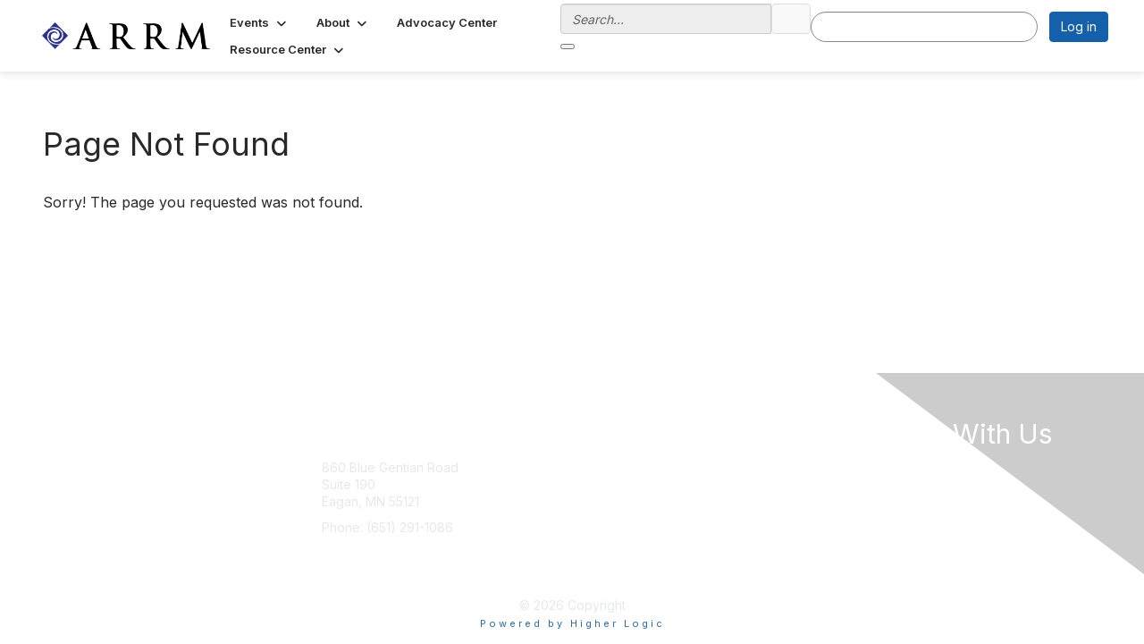

--- FILE ---
content_type: text/html; charset=utf-8
request_url: https://www.arrm.org/advocacy/public-policy
body_size: 45917
content:


<!DOCTYPE html>
<html lang="en">
<head id="Head1"><meta name="viewport" content="width=device-width, initial-scale=1.0" /><meta http-equiv="X-UA-Compatible" content="IE=edge" /><title>
	 - ARRM
</title><meta name='audience' content='ALL' /><meta name='rating' content='General' /><meta name='distribution' content='Global, Worldwide' /><meta name='copyright' content='Higher Logic, LLC' /><meta name='content-language' content='EN' /><meta name='referrer' content='strict-origin-when-cross-origin' /><link rel='SHORTCUT ICON' href='https://higherlogicdownload.s3.amazonaws.com/ARRM/d8b705c2-cd3d-4b3c-8afd-4940208ac3bb/UploadedImages/Diamond_Soft_Blue.png' type='image/png' /><link type='text/css' rel='stylesheet' href='https://fonts.googleapis.com/css2?family=Inter:wght@300;400;600;800'/><link type="text/css" rel="stylesheet" href="https://d3uf7shreuzboy.cloudfront.net/WebRoot/stable/Ribbit/Ribbit~main.bundle.47bbf7d39590ecc4cc03.hash.css"/><link href='https://d2x5ku95bkycr3.cloudfront.net/HigherLogic/Font-Awesome/7.1.0-pro/css/all.min.css' type='text/css' rel='stylesheet' /><link rel="stylesheet" href="https://cdnjs.cloudflare.com/ajax/libs/prism/1.24.1/themes/prism.min.css" integrity="sha512-tN7Ec6zAFaVSG3TpNAKtk4DOHNpSwKHxxrsiw4GHKESGPs5njn/0sMCUMl2svV4wo4BK/rCP7juYz+zx+l6oeQ==" crossorigin="anonymous" referrerpolicy="no-referrer" /><link href='https://d2x5ku95bkycr3.cloudfront.net/HigherLogic/bootstrap/3.4.1/css/bootstrap.min.css' rel='stylesheet' /><link type='text/css' rel='stylesheet' href='https://d3uf7shreuzboy.cloudfront.net/WebRoot/stable/Desktop/Bundles/Desktop_bundle.min.339fbc5a533c58b3fed8d31bf771f1b7fc5ebc6d.hash.css'/><link href='https://d2x5ku95bkycr3.cloudfront.net/HigherLogic/jquery/jquery-ui-1.13.3.min.css' type='text/css' rel='stylesheet' /><link href='https://d132x6oi8ychic.cloudfront.net/higherlogic/microsite/generatecss/29fe4b62-d1ff-4cca-8bf6-b6fd9a5ba9d9/ef71c213-c659-43a1-a68b-e84a1c801283/639047639532900000/34' type='text/css' rel='stylesheet' /><link type='text/css' rel='stylesheet' href='https://cdn.jsdelivr.net/jquery.slick/1.6.0/slick.css' /><link type='text/css' rel='stylesheet' href='https://cdn.jsdelivr.net/jquery.slick/1.6.0/slick-theme.css' /><link type='text/css' rel='stylesheet' href='https://fonts.googleapis.com/css2?family=Open+Sans:wght@400;600;700&display=swap' /><script type='text/javascript' src='https://d2x5ku95bkycr3.cloudfront.net/HigherLogic/JavaScript/promise-fetch-polyfill.js'></script><script type='text/javascript' src='https://d2x5ku95bkycr3.cloudfront.net/HigherLogic/JavaScript/systemjs/3.1.6/system.min.js'></script><script type='systemjs-importmap' src='/HigherLogic/JavaScript/importmapping-cdn.json?639048575638852971'></script><script type='text/javascript' src='https://d2x5ku95bkycr3.cloudfront.net/HigherLogic/jquery/jquery-3.7.1.min.js'></script><script src='https://d2x5ku95bkycr3.cloudfront.net/HigherLogic/jquery/jquery-migrate-3.5.2.min.js'></script><script type='text/javascript' src='https://d2x5ku95bkycr3.cloudfront.net/HigherLogic/jquery/jquery-ui-1.13.3.min.js'></script>
                <script>
                    window.i18nConfig = {
                        initialLanguage: 'en',
                        i18nPaths: {"i18n/js-en.json":"https://d3uf7shreuzboy.cloudfront.net/WebRoot/stable/i18n/js-en.8e6ae1fa.json","i18n/js-es.json":"https://d3uf7shreuzboy.cloudfront.net/WebRoot/stable/i18n/js-es.5d1b99dc.json","i18n/js-fr.json":"https://d3uf7shreuzboy.cloudfront.net/WebRoot/stable/i18n/js-fr.82c96ebd.json","i18n/react-en.json":"https://d3uf7shreuzboy.cloudfront.net/WebRoot/stable/i18n/react-en.e08fef57.json","i18n/react-es.json":"https://d3uf7shreuzboy.cloudfront.net/WebRoot/stable/i18n/react-es.3cde489d.json","i18n/react-fr.json":"https://d3uf7shreuzboy.cloudfront.net/WebRoot/stable/i18n/react-fr.3042e06c.json"}
                    };
                </script><script src='https://d3uf7shreuzboy.cloudfront.net/WebRoot/stable/i18n/index.4feee858.js'></script><script src='https://d2x5ku95bkycr3.cloudfront.net/HigherLogic/bootstrap/3.4.1/js/bootstrap.min.js'></script><script src='https://d3uf7shreuzboy.cloudfront.net/WebRoot/stable/Ribbit/Ribbit~main.bundle.d123a1134e3a0801db9f.hash.js'></script><script type='text/javascript'>var higherlogic_crestApi_origin = 'https://api.connectedcommunity.org'</script><script type='text/javascript' src='/HigherLogic/CORS/easyXDM/easyXDM.Min.js'></script><script src="https://cdnjs.cloudflare.com/ajax/libs/prism/1.24.1/prism.min.js" integrity="sha512-axJX7DJduStuBB8ePC8ryGzacZPr3rdLaIDZitiEgWWk2gsXxEFlm4UW0iNzj2h3wp5mOylgHAzBzM4nRSvTZA==" crossorigin="anonymous" referrerpolicy="no-referrer"></script><script src="https://cdnjs.cloudflare.com/ajax/libs/prism/1.24.1/plugins/autoloader/prism-autoloader.min.js" integrity="sha512-xCfKr8zIONbip3Q1XG/u5x40hoJ0/DtP1bxyMEi0GWzUFoUffE+Dfw1Br8j55RRt9qG7bGKsh+4tSb1CvFHPSA==" crossorigin="anonymous" referrerpolicy="no-referrer"></script><script type='text/javascript' src='https://d3uf7shreuzboy.cloudfront.net/WebRoot/stable/Desktop/Bundles/Desktop_bundle.min.e5bfc8151331c30e036d8a88d12ea5363c3e2a03.hash.js'></script><script type='text/javascript' src='https://use.fortawesome.com/0ab9d152.js'></script><script type='text/javascript' src='https://cdn.jsdelivr.net/jquery.slick/1.6.0/slick.min.js'></script><script>window.CDN_PATH = 'https://d3uf7shreuzboy.cloudfront.net'</script><script>var filestackUrl = 'https://static.filestackapi.com/filestack-js/3.28.0/filestack.min.js'; var filestackUrlIE11 = 'https://d2x5ku95bkycr3.cloudfront.net/HigherLogic/JavaScript/filestack.ie11.min.js';</script><!-- Google Tag Manager --><script>(function(w,d,s,l,i){w[l]=w[l]||[];w[l].push({'gtm.start': new Date().getTime(),event:'gtm.js'});var f=d.getElementsByTagName(s)[0],j=d.createElement(s),dl=l!='dataLayer'?'&l='+l:'';j.async=true;j.src='//www.googletagmanager.com/gtm.js?id='+i+dl;f.parentNode.insertBefore(j,f);})(window,document,'script','dataLayer','G-TK2H33JLHH');</script><!-- End Google Tag Manager --><!-- Google Tag Manager --><script>(function(w,d,s,l,i){w[l]=w[l]||[];w[l].push({'gtm.start': new Date().getTime(),event:'gtm.js'});var f=d.getElementsByTagName(s)[0],j=d.createElement(s),dl=l!='dataLayer'?'&l='+l:'';j.async=true;j.src='//www.googletagmanager.com/gtm.js?id='+i+dl;f.parentNode.insertBefore(j,f);})(window,document,'script','dataLayer','GTM-KSPW6Q2');</script><!-- End Google Tag Manager --></head>
<body class="bodyBackground ribbit  interior  ">
	<!-- Google Tag Manager (noscript) --><noscript><iframe src="//www.googletagmanager.com/ns.html?id=G-TK2H33JLHH" height="0" width="0" style="display:none;visibility:hidden"></iframe></noscript><!-- End Google Tag Manager (noscript) --><!-- Google Tag Manager (noscript) --><noscript><iframe src="//www.googletagmanager.com/ns.html?id=GTM-KSPW6Q2" height="0" width="0" style="display:none;visibility:hidden"></iframe></noscript><!-- End Google Tag Manager (noscript) -->
	
    
    

	
	

	<div id="MembershipWebsiteAlertContainer" class="row">
	
		<span id="MembershipExpirationReminder_68b1868c938b42d88b393227da7ccc93"></span>

<script>
    (function () {
        var renderBBL = function () {
            window.renderReactDynamic(['WebsiteAlert', 'MembershipExpirationReminder_68b1868c938b42d88b393227da7ccc93', {
                alertClass: '',
                linkText: '',
                linkUrl: '',
                text: '',
                isInAuxMenu: 'True',
                showLink: false,
                visible: false
            }]);
        };

        if (window.renderReactDynamic) {
            renderBBL();
        } else {
            window.addEventListener('DOMContentLoaded', renderBBL);
        }
    })()
</script>

    
</div>

	<div id="MPOuterMost" class="container  full ">
		<form method="post" action="./public-policy" onsubmit="javascript:return WebForm_OnSubmit();" id="MasterPageForm" class="form">
<div class="aspNetHidden">
<input type="hidden" name="ScriptManager1_TSM" id="ScriptManager1_TSM" value="" />
<input type="hidden" name="StyleSheetManager1_TSSM" id="StyleSheetManager1_TSSM" value="" />
<input type="hidden" name="__EVENTTARGET" id="__EVENTTARGET" value="" />
<input type="hidden" name="__EVENTARGUMENT" id="__EVENTARGUMENT" value="" />
<input type="hidden" name="__VIEWSTATE" id="__VIEWSTATE" value="CfDJ8JEeYMBcyppAjyU+qyW/thQ2NvLoNcMHP1GwTaeu8umnMiLFr1B480ruR781nrZgpZ4bo5Za+0ceedSgmFHB5sihPFb5yUrF+Wdc7Y/4zIEnk3dPZ7HreoyQvP+v28CTgHb3a6M4C1fSA1RQ/NU3+nwOkVadthvUHecA0ZPT8spF5Qplc4kJWEO+Pocvs4QjMNvGaI6K4rx6Xdr4V2rzb1tS/vScoUbydIompPRKLTfU71vRQD+48M4kZaVaFwarm6TA6CwAddmnnCHWdAbE6AGp9YMSZieirICLtDRtKkRfvVRn+cd5x2iB60ykF1NY8nECTaatWqBjb2pWNoGNw9xXzuUcF8k71eq/6BiM7Q9qPlI+xA9OflPTpXqpcovMY9/AadRIZjMNIGjpiFIbwRsS3tfhTpTXm7+dQdr6OMag1tB969h1FD/pYt+5h8jYNSHIcmGGXw3kQVhR2JFY0Oh6+zaO28V/k5sfhlJGWUp68V4RAolkkfROJP0MhfLdKh4YcqWVPv5pOdTCWpjq+fY9OrvVSaHdvqRr+Te93in6fbl5h/h/s4M61kqplDEHnLscJgEQC/e2IgsX1z+3/yXfHnSCp6TGXXHD/Uv6KxTI7OUZNbPgz768dN77MGaR8aa2hnv0PN72PP6H4Dxg2A1ecB9JFqfNnS4OUaDUUWcj6sS3iEjFErs5ZpOp3iIylHVR1xePcpaC/CS58wWTJNgycY6YurwAHlbxAV+rrNb1GWi22Q1wZVdeKgUbPdide2Zt/FOyRU503VOCAu/HQq/ADp8EGrPDdQQSiIV7WR0Ra7gcDFY57M7s+LIKtyfVVI4I4hIYpOl6srgz7CeWimjOkS5if7a/V6WRo6Ye86bLXQNePzbV4JIm5eXG2lbdFP/ojyB3NJDNrxAB6C5Cj2tQJG8ZjGfXAkR4s2PT7TyzyKxqnwd5OnlLLK6W6dpwdHDrNGIgjzxtoVjyYOlp1Rm46uePBV9KJ+krP3DkbMD7UGfqa/FOOfmsERtvV+vam0cf2PWsl4wA3sU0v56rHHahnnIEqANqVgafGMBER/LohiDoUePsPIqb9bM1isCDbGvBt8I2QA41bU75DRX7vAf6wiAmLn55EGU9OA5K+nl0bGtN7vF3hrwWQeLKlMEWYnOVYMuZBybxOjINiIj38mYBWyu7BhumDthHyxWovo3Pz99Ro4TKkXb3TH2QdRTUHQNsjB7Olvo6rP/S2g34rI4ydRCfWtIsV6ZeI/CZzweKcNdv0AURlvl0v8Gfsnn8MFvJI1UFMLBYB7pmUwQgHvA0reHCCEXr7sph48KjFG0hG59DFzu/CymAfEOeiPp5bSsSK96olZztEBJ8QsnrSeZUlBFlwMPmLxTPD+Peo2uZVSIu9fV0GPLJ5UgD/rbVNhOOgCaJ7M5DfolTCII+CYbn4sIsVy+PJk37UDNc+P5Cf9sirXiA4d3wM0NA7UmKPhR5mEoPBTRs4wiZqVB6x0a2iKoKIsRIYNrNAx0IxHF2KM61v/ScHJLzqpqw+Av4sxgSuKxCP4rVRN7myN/MEvqzXXF4n2UfVkB7/x/48zHkqZwyEGm4Sf7qXi4ON6eqXRwOVnbSTXyzO7sSYOCkGQ1ZPPypybVU2gCTnmGZkWWiACWoFwsbxGnvIOdusN40+4TlcMrKpY/8o8072/UCxleKKX9MlvMYjUzCVYQe7ArECFRhXxiKDfFrCgR5W0/wjUhML7orPXFPrMyJ7u6AnRy73tX8qYgIqF5ToLWEmCVxWcvJiSzXi2N/x7Iw2/97iO+IAU2APPtRS76tE6Awy8rhP58l1kPgUlUBTQq5Acym0p9ityi19pBUMCr2yeZg7qyxCIjgJ2A3J1E6Yv1IvSM/P7Q/UQ2X2clrXO10OKZMonZzpFJPU5c+xZ9+tKpHkUVkikL9gZ0YcYrUJtZg+i8nvaf68T6V6vNNjBwCHG3kcwICqpTqVIIRDrWVwJwp1gZ4YA/Uvu3CgPZlNMhaA0+ewdMwttfsHOdlot+pDFRRo92IqgEDxDqFGtgMCaT4VbD10qSHuTHZoURlTe8GeSqgro3fGwRqtSxNLVMNhUKaCaDmFne4Xs06wnLdt1I/Z/ZsCLV9xQJDarKR7aq1EN6C4Asse/6i1mFlTGLmew1chfowmJEfi06vJCXKs+J3LHoEUxv68DMlXI9vV8/BOQ6+4F5E5aH5XFXmGkZ3MYE4lvFSGkZHHJa7bJR5gDAo1Ho1VjeXnoY8bdFlwHOA3/hgkdLouITVroKYLtg5IAmBYSw/WbEwviA8lZkAcgfTlm9yXvNftnErtchzoThQpNSgKWux3rc1KpApQwOCpig/qc4Ym9rb49b0J38M5IKGbZmbg8ZEocuEfsCfuTrFD0pE8rVcbZe5Rt/93TU028oK4YN0EhRInRduwKzc4PoDIjw8eUs13yyc2VUux5mMYoDaKGhGLaPBxSCvlrX92dglW+kPE2i4Si5a+/MFeYwvQlc3T6Fcl4FPcBGqmnyfRCTp+VbUWpXq+EMFz1f643KlUiXuUQ4wffoRKREAln4Jd9GQEXKM84rUucEtxjXjqN7Ye/1cRrcv61OR6Z8k8d0vFCkXvlaLRLpxKYzmNKngWjiDwdv0wjl/wVt9W3AM7ZsQb+0WX3zNqoMu9PgneEij5g5DyWzCT1PbGox1wiQu1XLoUKgJSCokVZoMCAN7eahtpyNm+lG8CtnvlVyS4TG2bww8w1H+lSJFU0MuaqIG3Qcpg3ZNSZxxeulPaDSK8RfxakPzXrv6p5jbeuaD6wfU/XOhqCjbb28vXLehm/iSKPitImNNyUOYfPzgtSJULJDBZrl3lm0luOsaGbYa8bknlu+BeA7DUkULvC32eTvIixzfB/FZh6oiDGDPza2dekVVnQL35VcOyvBtGA+Ivghpm+QFGcGTNxmFTKQEBUfnUzgLzV7wl2hIJS6HqWqgXkyhW4q0mw/6exBCwJOadpE5S4KXmkIPJk+yzRJnfSI8mGgQsPwRBnpDX11HcxIE+mousZtNGpa8KjHgorFVT6IS+1fOhkDLXougY9I0i00zy+09c71gzXGzHckWjJbAiWtZsD/QPvrFNeqfzd7nqlLjNgNzhG9QepChUXoiMn16JZxnFy7CD8p1541w4RNLoOgWVSEhsQfLe0H6Ea7/s/AQdgAkieKPl2vPwhnr/Zga/VyOlDKSN2254OjGx6LzijdsNINIOVFB6NvhUI30uFfeL3wwUkOxirneMZaJj3W60V4rGRhXv84YFX3kWiXSDzvEN6KwG9p/C0y3Gw6aHBJ+KTi+jfaKvevlSIQHY/7WN0xn5aCeSiPqdAhd7SnL2oaFw3tqlnLj43GNilSiJkL+KsNEcgG8ow0LSRaDrTuiCQ5TlVuuDPFZwjmWsyuJVStHOAXStqzrnMs7SyZQHukc6ZNqYOZUdOahQE9gNQW4DlbSGTpEU52VMpoF4mWdRdV/2EeqdEdsl+JUniIFx2EbX+vMY2ixJy54Vb1fJojiaFpYUuJJ5qDTJGEd/TCedPDZRm67Wd/r5gJ/wG3s7sMsrCEkmAf2x0BhJrG4vvlx01geTbKeArHSWBALCRs9Jvfem1TBqDPkpPukDaAVUnzlkIWkvJlg3oNPEDzs7+/2GFwWebLmeBA3i/vmeCKVqhwZvtP/B9AQcg40dSkYXjlkCi9Ag9p1p+0+idcDjYiLhtgSiCRW9pH3R0ytzsV8CvEeLgLBfO90QO9MUZ9Jr92bBU6dZyLQVJOMThyqQDbMR6WwjaDWr64pnBqTx24ItHhCaOv1n/oizsRAqW7xV+4ycyx3jgALMR6+cx0A7molaiKYTesvh4l58RZeKX2c/TnQbAovCE/i1wYDWYmuPdJN5dCGbeEqI+sGt1V/OeewSw0AD/tpm6zHkDGPfvCd3A9790sZw9BebLfOwQewDxrphwWHhQTGUcrSe7Iu8qcFGo6Djpo+FHNzEZvTK9uoxoHJ2g916BiUI26+ErLfKj4R4Yz/pktf6NoMBVMPuIZG61kIOouiZkuKtPp8liJCMXyvhsquE6xr4NUzpzXiAUvT+ijA9diX4yJH0Fu7xSAi+h3orguecfZMYBlbLVzSXqxZI+8Vn6DOuW8+NPGg1FGRxdsv3lDtVwt811569hslhE/apDu2r7DmLs+LpsJdI13xd0bSvOYX8ZHw4m8Fve0IrAmcTkgfiAsjYtZLzceINUEtLnVShHxY9oGBiuCbzFkscUZbEpRiptv8GAZuzBb7o3QmmXvFc75Bv4LtAwlIRhg369fgBG1jm2elb/pXYR8ZCA0z58W+UPAsZyKqtA40UBsVylEu2ZDaLq3xEdUYiX/lFzM8PPORTECvpTz8dva5MJIDPgR5fMq9mYqJuSJMp/lwFsJ4kTsmX3cY3vPgfptn5r+ikXbOpXYCeV9gUKPrjRM+ugu+txIiQJuVyC64LghkIRSK6WjtAS5CVKSk/xA3Y8ibqQPoabuz7PpeDaRR873bgOpd728/YYTZ/pF2F7voHtOvaJOk7RsTpmiJeUmTs6Xy7HA9D6JcpSEyNd2l53qB6yEOFR87wbc+k5ABWd1pm7VtO1C3B4rM/D+nihPz4nLOxDj5iCjrJVNfN/JQNBpPtNdbN1OmZbZeWFeXIRToTABy0K1WrT8rGn8lZFeRCpfL01zkVY6r4lwLt18hOR7cbrfTa+NmsdP9IiypAR9sFD68g3JXgmtczmT7p5TQHysPnb+ahNLrLSlNu+IedHCuQWgA1sKKwKVSms704UK5V0II9Un75Jai/lZ3eMIkhcnkBebOCy47y6vM0L/f87SXYhAwupqJCWaylbiC3634VWlYYHG+BL29BN90Ceuh8WMDMop0xF6ov+oAGhGNdsGOqHkgHQuzwtAog3OP58J1Mc0ViCsJIeqqdfxV8gGWEbNSHj74wlfwjYT3vfRP/XSXFTtEa6pKPnoJpBb9TbmAWzm0o7lYeo9J5OwB+t1f6aslN0675j94aYFFuEjt+KPyXtnGlvajWCvMCEPM6yLmDmROSsnB4MOHujyPi5Xt0FJGbqe5ywpLm42QLj3vTz24iusk2YykHgt+K1YdpFIjxGXpAgqZCyAZPnqG5hS9Huv0x9xvTD11hJXrZOr/ckhwCXvFx0LJMqLrah3TZl2LVvGGvitZnjhYh3a7J3dQoczvSt5anCI+LIJBUL8YgGn43BKPKEXxGF+3beKUiZ06LXpqCG6xAA4x4WYu2NU93fn3y+SVxHHP08+TTCiL8lsCrUKvl0LQTB8hc/NaF7uiWSTQUptE/EE34G3GzpRNqkCdTYIFMmvVcDtWYi43Kskqtgl5dJAS7NkyHTCybhpXxni/ZFRQIu/PRoj1qWayPpdoj3zOLhJjg5yRHrRM/eCI2elRHakGwHakRbsr+Qs9KxS9AHwplrTQiKOOH8f20NpwdGjowizmapACAXnPn2Z6WD0fofoFoP6Xp655VZukcU9c9k3zpvOOJmrMEme7iprtGWkq5/JAT5w3vAav1y9oYqCg9R6NCo/KLjM2fnwpEr5Ufmj9ZdkuZMWF7ObTUL9OiTQDqqRCR2eRZA3gxUOI6+4X6vF8A+KH6m4oLb9B4s03tqzjG2NTt8LQJK2UL6OpP61fDBTlyNenVVyrnBm3XNOopDkVCt7JM29W+o4uZHsUc+7BnXI22vqUG8eEHjxTiQDwAkXiT/a9+mxrFeaCddNpMKrdyeeO6osFjSfipPfN2o/CBUSGAKgcJYCaV/MIj3H6h86ld39bW4sxY+EIZhaX7+ZPAnmWAIKRLgjsd3PHZSlSJhCsx0slNH+CHZc13GeBhNcja2CX3IhhI4tvj5vsDGmSxjCZ1LIHrbe98k12CCj11q00EPI8osi7nSmRuHFdgAmcaFLaY0D3BRH2rrwOLQYcmI1mOMNK99INLWnuV3FJToWNkyPjRelZQrCtvmIt/H1dRvOgZgs+o9NGxnTEGZTonTZ4LyD6byV1dzeacum5bY9q62etCg2R8gn+XA7BUZDHgh5tXtBW1HM0xK17ojqCRguhs4nDzOL0SZBRA+S/8C72jAluZIPX0yvBUJsFgNO+DxEkavvfJjlVg8Y5ID5h7looyoWicJ+R3+zsMCoh3yUmqjwODuKPzWUnU2qe4v8z1AYNfx5vChX4whaZSfFpJSFQGmcq5iDZJ9NGanJ/qxKCnzNPIZ+oggKiOk3CsPpjKxfFOZNsxPR33t8ze4Jf46ryhoLLKKjng1S90vYZxYpsVHjKxkeYv+LRvYpvTvNfqX66iUNdPeqKDCIIhejenqHADALuKFgnVTMFg1lP+9ICcldjNd6U6siFFWbP/5ISoVlSR/v8JubDQ38KSP+t7w42H/wBe3OA8wPC+lGnms5cAngDeOrjP1N3Q04VHkRI+9ts3HzWnnmRb5RHzCr7O82lOwuvdB3KbkwdEIa6HiHpEBmiWGOse5Gaam//vrESS1nwusAEKsVr5sZVxhO9rqfdAFk+aM2iU7I5HyWNIqOFgOqAw+K81jnu3jNopyofKafbpXXRVN/vnQfYcAachbvsb7omRLG1gvjK/FowmmfePwGymm02xEk+wkl6ve5QYs2WqrBjqy+leYKiPaJSF/gmYfTYFD3Mq5GoEKRXij8vw0fYRohceHMnOqnRe5IIILrFuk7+MgAhE1VwxswZ8k45a7PRem3GFRRevOY4klaOIYsrOKsnRLyez2hWgM6VcII26Cx7unxDDqfojtCnf4faeZgHZ61sWpRlezeFIJzI2l4Cc9GR4VKwCs0/9o3M8K7kNp6Bc6Uwlo8n4JZSTY1JkUOfec+M2c59H+qfycROzTBGo+Tu3c6jAIKxxvqYGeRBMkdAtXj5V4wkTyk8xcspD8HTZ3QuS7+RSWnM94LCd5z16u497wGlHlXAflIipPhAISOR1XTV4uCv20hNqXJgP5mGgymV8WJMH1xmjoYwdw1Qy5CkhNT23rg/yPp4t9wlrwlW/vKvFsgyKS3NCG8EMXpWZA3F/A3JoPs5NM3cTn+7RxVmZiactp0fAbUOdAUOG5FFH2Le8z8U3S6LaoI4vgegeWfcZTdzqt2Ad2mci6N6IwjqLnasFtUpUAVyj8/sCn4FMvhIlGvm3nIj4PWc6b6u4Q16MAvWHSbrb/eEAejY2kt+8q/R7EQ2SZIxcNZEt3/Mfqwv8fyRVHqtHDx3BaQny8G3Qq39D6Coxi1SQVqmBdCF0Y7V58u/V4PwOJP5ULvKCvMscBc9ZNDDhWJ+Lrh5FFM+cJQe1P+CEclP30HbRSQIZfQa+hVY5rls6Gb56paqhfXwkFC2HS6VOCKTCQ90/dLkiq+7itXbSEd09QyyWlXE9+xn9LJjPGnfX2nK59zhuJIIxM0GbUsWlWWbteu1tzQNp2kXnXBXwAfUBGjjacICMlUitRsK9Uep/C/U0Y4/nRLEpWLevXvIXNAE6BBZeBp0hevE4khLfdoL7wp0J1kr5i5AFKGhhROH6INKp5ekk86V8uWo33Em+HnRO7bD9Zn3AtRB/hW3hWASKkvAkHk7fhXnoyjHIEEQl7yJWden6e6If0r3AWswvGF4gRhD/q6z+Vyd0ShLWoICWfAE5cq9+Rsi+naPipgnEs32r++qarcH6HFml1lI4gLMUAdAqLC1Y8qGRnVeeEZOpW4wsvymj9szFF2G/9WQYWfHvFs9dFpO0Q264S5Fr9x2+h9qo4O6Q4ScbarH9xBjkJQr7SLUhEW3NLaiImB2D71Js+3cPFjB6RsUZBTcmmJMOBuQfp+nbZeM706YLDyPEFaN3bCffJkFjiTmF7jvDtRbrn/zXsZ2whzDyVXXpF/3C6TrtEYw6q10AqRGkbhBegGpQWGbqWJn6apHvS0cJZNizRr5JJRGQ5EQTFCXyi1/xXl3QCpaSxONpD4ok03j3aADOfk1Mn5O9c343ReNZcUZ5IaLqR0XbBVVd37/actV9k87rp3cryiiyLM3M1pWa3+k5I2pigmeZ1UqNL8zMJszVpXOJzOebviCFQ0Tfm09llDYI5irZNFkJcxu+6WjvwNpnyvD3Wk0Av4cBp/s0CWzl41h/VVC9ARlHWXyOYA9idhPCD2cYG6oeSS6RLjZszElLcFDGgTcKq3gzPNY5ZUTYJQxWpDuLrxOtnv8RftrAUJ0n0+lZIrC3zK8mswz0tkJiRW5c6IJge6udWovFprC3zflKH9mh6kAJZXwTN/oKDXjqb3uFFA+GW3aJR9rM3TbLnt3sBHGZO3z8J0P+2R7764wfWtsHPDEjRgvo9uWy/eWqkydackyhQDPdxVbRhc7KfxEIVsAmaRf+GyHeLPRlM6/4z+8PJtSdVeaSwsNSI6Mbk/9fp6bXzW+3l1QQxjljLB3/nP3VKYOll0wA4ERjsNZySXOcD3mM6h9C9yN3vdPraA+TOKfUHB4py143MgY1wgx3envE5+cK5PhV1nRk+ECC0I/Vm6JhtQ21kQHsETTJIv0K2sRh68ITZDnhnBhf51cIulfS+I2GHtq49YAbKkXPMMzPkY9CmodERvYumkHvrcYxetO8Dq076/xd3dyGIEyLPBqPVVrWOORJ4jgoqIyNKVLdKNIZPJUE6eRDGZYhGDFZv386D8pZzY5q4k9FA/RRcHIv1qdc2WnlEEE1KN3bdaNad+VHgEV/6teDkOGv/yz+aeELQ6l5EJsJvr2gOq8Hc6oKXX+2aoXCcuoWvPywtf1UDkfIecYw6ZE0UhNpJAebA6tYVafWrGYSDSFhTG7IUIBQlLjuFAVQgJXolu5PaedWgw9rh4tid/9Q1XV6LzMz7rOENOja8zYlnTCdvB4GzDIbpSEh2KblgjfKGJ1UxPxD4Yw1T9ne8FCLlnkm4eqvhAENgIoK8h8GLaQTXRPwoGk75nptcoe2oXn6INcDY1Dcr0Qnk1Hx7p62WkEIZmBIipo/qiR/lheeCwAu7cA7b0DZKrannUsYLERJ4RNKnk2f1MJRsVcpEBT7XQqOQaHru1BSeM9PW/la6+so/qkS7LJf48aOOVoNzRhsBdO1XUmFmA4VtsC6ne6et/K/SUBSu+wVVMkCvArWUgQ6rpVSJW6QPc4s894t6XK0owGuxxOlqHMq6i3eSNZ88DD/vAA0KpqFJsNETY6l+u+x89AF6NYr9hOlbF7RGKk/Fkl6IaHigLQfePtQ4umH4Y3ATuiH2IAiKHiI8Fbxj6LMie1HAnsqCI52VCXYZY44CG71JMACPUCvqj453lc6wJu8dR5pqbAsuaonDPl36Sazwdd/oETPK9ZAmG266m2nOg9LG6fhAOF82aYsyefif3ZsjSPsV7jZvtcoT2cKoktkyL+OkGStesNqYlIxuzeM/r5ifa/m2/QV0ZRpUIX+oZvNhr5q+H3OJi/AQ9myaYDhYHDGmScWUQJoc61Us6FGFqDe6EDYXApQpA4RESHRb3NVDedEkpUE5NmvulJ/Jdpd6GnVHqhTUYlqrnPkgbraLmv3Ll1GZdQjgbCaW1AbniRoqXrmgvvlU+w52w85NkzyBYwpnHt2tplR0RNNxPbT71fHnt8XIIGFLakOfxPNlePe0PAInnvmjR93I/Q+63Dgoh+qWtVUyN6wzl2MmPxsqVrmljFhXtipIseMnBSGUIsWWRzG4DNDu5RXnVivqdKxabKGDWQsQIEBPqiFMMJU1Qrv5NRm+Queb/ZgWcc7IeF8ECcUL9T4ZqI3/Z8RtdnoPlynaTDjxIPOQoyM20FgVzikx83QDmk37mJAYpJi2JRfgVsDGNAfXGnCyfyRJMDM+dS/25bpln6GGcPY9KsvDNTNB+Agu6sbkC5FIwM+r5Tjueix5EyxxzVxobABar0Rh606DOhqhNePbFTUGjGRmkIg6gY+mC6gwnqCouxjgioMqAVrEcKwMc08K53gTkXIbAkCSYAoUZ75t/6qoFUmfrRaOrX0xiLxNJUOmAO4jsuvitPnhi8MJDTPTa5PlS8cDvj9I3rTBBwMqNMu+HyuZGTigJ0w+GFTxaLs6kEPsttKlVlQaCLFR5TsnxqG+ITMA6YdwUhiOlQc51YyahIM7C8oYAfrZC7EOOZKtREVv9ZBIvhmz7IvxPmAeuO/Dz4co0Ys7CEAPf3M3zUh6tX2nKV3RyehqF5lyAfcSn7lO1IfDcEcdXnHZ5/JCiwAgrMaj6Pi1PgD0kkbyPrhfgLPO96g5BrjdoaMWZWgQ3fdXrfKm/ELTd+ij1WwMCVu+f+e9VTWwqfT5cpWZ+gMb7muUQndkYdAbd3YfcB5eDWF5528xxp41dXeZ7/dzc0LhJlhBTZEXHrXjpDtw1GR5gL2oP9eKg5hmYvHzRq2/uWqLb8+V4PzF2Q0dq8aHNeIctnLoEf/DeeXwUvGGphwa0VaPBcmOMdegyHLuH8AZkRahsSKy9S7EXAt8z0zVTnJIpkzGn5X6gInXJHo5TzmKOncKd5UpI3i6tgbSTP5J1H6fpTc+OQEDMOV3nk0yylsYpfO8koEERwZAwTc+xo9+C0ZhWUGS3Bt73yk/+6DPQ8Yx1GZBU6G4pRpe7b473LGOR4fXWyPH7lQquT4vbztJNWuNTBCvw74Li3I4bXYtcAdJEH3LuNArH3g34U4KklPGLf4LH/O8qdEA2USG+SDSauBTwV/fBccXWivS6HmlocrCkd2Dgyw1aeX/3rKnWiEb8BAuDrwhAA4RyTybRT0zB8JAgdIbYh9RaxLCScekN+Lf1FzLV355O8IMfBbNhOu0HFALZXPhomxZYsMuL7dxwG3rLio9rssIjDYl6prbNT2S71loQUYXk3XW1Gup5CrrUx1iP5OsMRmGDqcGtQd8kL3eYn5NkwVebS90h+adBbg/[base64]/cZOSkBivmqpjjwdqna5c6nW+EBVApVLweMOQ6+EYMqmv1pQh9cEyK0pkJuSg6sFI0e5j6YMvI8onAghUM6o2FJCvVR6pj4161UztV5KpUTgRMKnX1/63Ua2sQU/Wzpr5jlEqMCXKi803tQGQoRdTP0Ixp3ScOd2itY7pIMaFy/VLpmhE+YDGFWj1aEzY0uORHSCrMxfcdu0tEibqZzb0bo94W5JpunmfaBFha5FdPdSy9zo47QBYcO7k8cZCBQ72stM6FqTLfnnAgCX+WAME7ZXhfIt5zOmiRAkgl8o1r86IfsTJwGTk5KgmJvEFKdxfNcHbLBl3iGU8zyzgenDybK20/BllltEV8P+KkdbvU1r0lxz4cD9b/7W3qSmt5jxW5HJADXo/3kWqgvk9VwsdFNUG573XdW6+jA+LiQM8YzK66BY8vGTUpBrNlmbLQa/p3nfXHFR25BdlMSufEgzGkT8IQit0oOG7uxUbDpY1GlKNPUj7Mdn0HHF/hF5DpXify+vC+g8f22qjSF3G/2RHuO53KGBZtbLC71/16fcQdTjqFxDzDN4IbVBmuP0hwD3U3LpaSnuNeWWB6AWe7LgGcxBJ9SlxgmbXO6irf5hEmIEn8mGyFS7mxlMaTQD8SvrHYp2MgJoghKsJsCnWRv+s70Wg/rx4FOl3uAtwJBNy/rglMbT6cek6aUzDwazvGqJlTSiYAK/gwz5idOA0HlpleUGaZGpKIFOG1Q1j9lWUvStaSm8qiUFNRZnwjKOtJg/pY71K6/eYEGttlFZcfHC2XHKV4l1Kwctz1Kb/EKj8gDj6qDKKNZh0TgigmCyi+St4RbyrnQ4pa8UhCoWP/cKPDYMdXe0sxwyaZQ9Oumgwjm0u4JYcZN2cS3b2FCmtdcJP+7QnExHUgpIzkk+zo3JxFMlx7Uv9snNbGWg5ytJ5Zm2iayaczqZXOoxHj8RVqOFxVtkiATQ/8bsA0RBOzud2mL4LeQzWC7ljg9vsevIDNRP5tOjbSP0jW66vgVXZ/FEVxqw6rJWgJEMOjVGAVqwHdRP6VK3GsaS0cCUVWSHv/v3ruZIm8T6kH29GIlEk44msXgcvZf813hUeeUphAt7dJ7AB7QJo2UCxU9T2nf2P1fB2QA4LVN0GnCjpl/u0feGkAZIFQJRdbdnMALJHFW4MPWE7cjSKLxHjY/zd9SESFh1HVvZIuTjeO34afdhEVIPeUab/tC6hrAtv9ECYuxX56CLssw4h2qqH8gZ0Os3FYx9PvgjOIXPvy6PR93b4wg0jpUzi6/2G9Xjg2J7GGYUweaU5mMCZs36c+K8M4F0ym1DfdZmunXzw9oCutydWODtvBrC+vq+gSvf1hlxBhatldGJ2BBDgzeqdoShF3dgFQev/0DtwHX1mgsDltBPQZkwlr4Rrcl6fBIUd7mUOWEWWMbplfrvQQ90uPnSkFM4ehZNw5cG1Nfn77vL5RDHQEt1DHT/wT3OaamBuSbBL71d2XPcBoQzDzT4xXfOrDfBOFgXn2yfsgd7jfXMm5ik2x/oXJzB1VepPyEWyO3MEn94N9/PDO7t17zv8V8fuSlIq/Gp5pQF8G/qkzLMWXYVHwhJGiIlXnsRM3YbYxVi8eNe6TzOaViM9fC23Hzb4raleo+Dt7ll5uBfIffDmSFOaAwqbrAfhC1UOhp2kVxbohgEnG26Wjs8kq0QzoB4UDuyf7VNSxRh9oPSr2hoDGiNViL/MMysNL3HIi98uZCiNuzZFHGNT+RVvQwE9pauvMekswEkF0XWOUulL+Mu/GE+W8NYtZoHFBaUYKCx418Axwkj503YSKspZjAFSXIqqflRFOO5VEu79ihCZ5xy8ATIuwzuzAbXk/R/[base64]/kBgce8uOyKufqwkGrhIsd8CDl6fzbwmC/hb4aJJmX9cc9xA6xfhMKyuaJ4Do7E0m/Sku7VsPAECBFkkwVUAThNKkDAvzL9+M9LCm8rAGO+C4VOvBnFnhszjQwCM3kb2RzfPQWNnwBjSFwH+Yhc4NMrBcBtn7bj03LdKyyxeAtXL/IHtS2V5D8bBVSbe9rdV9giRDoEGbA1Ou4S3sPSvmtDffvtPMJAWZaIDKjkM4Yk3J3T0bHuLI0X8+Hh7gVNSAq7e1RJlhmA/Z4P4BtKHCKn2pTJt5bo+MK8QJMi50ww2CWWpqrJv4KtYdGaZGpYB56Uhfr40Uyu8Bl8t9N6dBIbScEkN6PWEmAxrWyrFWWhFy/SXv7SKYkXjFBXD5iDFw0eWTsRntqlbY2BufpSDyqCbXq5492jqZl3MgoBwcY4N+lKK/limHQD1d8dkck9tbFHgaHLnmJGDhHJQ2R1CMdVZYJu4Zz/1EqjEjrMAQpNgw6cIw0Sy/XVZvIp0drs0u+gipD4HCc4lY58hb8KRejgp5VN9eSdc2T3MxMXcl6gib5Z8wAEsZ5/tczOlTcFQz9fH0g6yDYVxIJwx4oPaqBo5ryfblkwe/AA3QG1faMKlrgRgxXXcw3h8QZ7saSn/QGExITVKtgoOD9eL+gbyei+5AOXjMprEMigfq6Dj8iOLrlWYmAB+lzTwRsDdEYOUzoQEtuGDMqvk/quQHTDDr2WsbmBP8/IDvvLtAlInJOxeTAbhQIf3l7xHxHibo6iD3ydEF2z/KIBQ5BCOm1/DN970jYryOW7i1LrXMc4MD3dx8k3JM5VR9IN098MJhtdyWZ/NrJmPTve5cCEI1axWA7LhQF/Lnda5npm1M0KIbkawSp3HsypDkICwy8FDtdHwp57u9K9MshhmtMAhjqZtIeyGir7aSKnVO4HO1QpM9ea4qk17Y0Dip9Z0znL6yPtnP3M4by6pOJEmHvUAYJxP4cjnCRky0x0c15A8qUJ6SPtBpqsQ5RXTZXXVkyF/GkNLigLbgiBHUxuDnJI/YWAWggFljJL56VZqlGhIhLCb0UGtXgyhIVicO1HiPAxRNaUaLB5YO/LyFFITV4kS4sAUt/VI4KweG7BhbilSzNtxvX5e05V7xVDdCZfY5Si2bXFM02r7KcYmgYe9MFg8FieGwUkzBTw2w3s7V877Qi/EYwq53Y2FDZa0q3JX1ZJdjLkswrFlAuf/4GWJi4nu9LCIhJLSYkG10PbCDf4UZ+HOqZRuFzdd27jNmo8oR3hCUcTEYFsJfb9yt4hxHDuu8cNpF0xUdloRVfetiAJvP0jNo6GsA5ZQWWVIr25xTGjE8rIaNDaviEhuD0bi2ZCpYEhNliTlbe6zr0eoVDyIFqM3SAiTMajIQweyJzufzlovX6F3fw0Rj73d82axe/iCTfYaGItWOx6yebVGyZY61lc7WjhWZwNgGG8BVeiDBgQDZY1cGdmf4Op478XVYyrWYKVbJfJw19uf1p4evAd5nb5Qug1ls3DvWBJa+6y/tAH+HdIE1eBIr/sfw3c6wvtobyu/[base64]/Pr9XGYFuDYfl6HSYlOYCV6nT1KZ9p+CJRnEFWkQC0RRBvsuldGtMhJdhywztkuc9ZOxqcoP0vnVAhuykkirM+aisrVNe1TxECkxkaDnp2KXGHrKLa7kkldr0uOGLBYW3jAxU6/QiQQc5Au4HEUi8j9QiCIyoVa0yDm4K9n0/[base64]/xp+hOvBknBQaTqJJFy7DjLc7TcSNCnErEAz/Z2MUO47uSPL4VqWrvrJ6TkopCR38ImAN0kIQ4VbjjmycVBzDysEEUTUHxLr2hPwOXabZwIbk247HMXqYUqpB5k9mw4YAU6wAwoB7HQipMyoaPxWuMDBwb/hO6SNmczKSaG0RTsN3qDwGRMp/B0wJLCpUBopMu+7iCdbQWEgmc2glzxCbv0TaIBieaL5MytGdcXZh4TLiA/R1ODjrMALur0xwRI/ypsiWVAVbKaNsg5r73/Kg878y1jKNNgt6vpCB8xQIc7btFotQERNU1MMMgYRd6qIcm8Pe/QoMvyYlEqCm4AN50bU1uiM5RcH0JfSZQ/EphCuBvznfNZLIiCLO6dibpZJDh2UuF6+013H0pMpEgjTzKNu+/c58Vdy7D+i8vA3RD6tzV6EulveraXg80d9WCTjX7pXdALO7tHp6c+aOB3Cm0RORS0gF2XJrSucswaLd+kBPh2Dan4Um7BsmIjymCg4H/OdIatFGzENpXZnI6ayl+PjHPPucahWopKp/w1x6iLi2or4wFtzjSgS5fFpiIxPi/JmPQWmeumOLRiQ8lkJE8O/zTbsp6I2HCsYaPYV2Ct7Ynl+nTHUSd+WC7+zB0XTIYfsn0UZhCMS5+yhExEVlafKUEvIkVI7cb6Pzy45KSX+YMOjxNvvuAaDZdIzhuJmK5IX1yV6imEEDJyqVbowC8xlIzqgz+Uu8YAIhpgYqigC3CrYx78Ngu0YsCOGgSDXH1Va3K6Y4Fi7poPMmL4EyGcApwk9/ORgRmLwGJnLsdpTvpraGJDd9Y1AjbYK2okk/hndhOP5+XuEmu7yd3olPshKzUGTNTR7L9amMaFMMIN+e09o4DzT1XOXeRTTpVKgP8dPvDCIp40EM76bz+QIaBumAsQyuag/26/gdqss7m/KU2ySZGmAbLwNGJNIu3Bh/sxLez+unnqch7Ie2QCOy9geiSsnlV11vxB/LoYT85kAYbY4KukSQzpr/5CfYDHphD/XAlBH+Oq/Oc2bIrrejGtHRsebT6vcftdxE4/cKBWOpaGYPn6x1SkGVWEIKmJz76xTzMYybCIPVTn++gtNWZCv+kMRZcjKbzBZ9h/VcUSg14xOBPabpweFgPk9/s2bBN59vBGd/ojVLBGrIESrN7XHS2yeLf02rPnAdXSRKprKxtahI9Xo7veaP0Dm87QPscyEwmprtoySjDwAP+ytTVIzYevZGwyEcRdjJA/vPn5VSTJearD5WHBTHWq+5C/j1X96N6/EcSUNxHx/q2ZJSA/[base64]/kAK07FSWBJ3W+rZW4RgYHxX5SmxwvkVtxKLz7sv3lsFbZvTObGwgS+8z5PbcovhncfmOjlm2NsXFQ8nEcLTvyKF78kz7Wv2yOViSrAzbswoQ8wrS0sqYfghzxWt6meG3z+R+61cld1pVjEjs3C98ZAWZ/8pfQ1wbIi/H3Ht5q/qGPIet8cT9LIdYXIX562bfe6DenbxpFV0BWPo0Onpzboh/6pRW83WyXwXx1BhLVNzfVwNcYX1xCQUWWixTnu6EbWj9r5w+K3ViD+V9nMadztIHIgk1GoeZaGs71FzXIr+SYv24AhFjkfNx8fbXm//CNQdp7nT5M27OaZEI0ImVTNcwinpH98Y2OyP1P9WMa3sKQaImQ8BlGcDKfIiQrJopwfbOyhmfHzhJJdpvXP2UfmP6V216JCzSsKZHc3if9sYU6DrjGADhjKVG65lbtKOlsd6SYJivvSluLPb2oYhx9PW8KidA9nOGaoR++w+6FifW5tPWmkAW4H+0W7Ry+Q3hNnjI/g0wBTxd8lxxDeTnok1b2sT3B9fW9fvL4CY427rWnzaITEtDYYqIvF5Ap8RHJSjiFsVOgeVShhWvZfI9h78bZTJdeEgciN++PHV51qU6Ys7VlS8d8E/dTWpGFb8m+jIEkZaW8cJUc/nJdnnSEMRUMnD0S4oZIrtmRT3Ed+ObWb4aKsoQjb3NFvxr75kR77drf6ohPqjN29QFOXgt0wa4SlXhaWCJ+UuUQ37lH/dRIeEYU04mFdRGOsI90n0ddSjbAJkzZY3yOhrbEy7hpxJg32hF9UAI45sb47poeA/U6yjbTBpzzIqY0hbajsB/25klTW/J0JDlxOoiTCuQYgecntxnnfPiVsp2qCRt14cl0DgeAHxFI+qNP2YW0AAyFaNRmpOcWaOR+WdgakvCMDTWlE0CQfWMRXpVGGya4R8rT4zxz59AdcA2R+BA/aYfJ0nnSai+HqrTOdV+psxT4mc+NvT5wOzbSfB6FBy0gEF0tLMKuB2hrzrQj+5Pp80dnFYM5Tictw+lF5VHjeaF4AM2cAlnzVYAj/ErZxPSNNZxl2OPiHKVuTiptXmPOIg3CFCMOHBz0qGLFYKGwDL4TPdow85R+xWVG7H8lfd486pj7U+0vhAfD/2g21U8bBtW2dinjqVoMCC2M2l8Tp6jMCbgOmyNVu3QyKOjZZWpOmuKXao0W3sXPNijn4dz+Jzzs9qQ/s1FTbeDGPSkzpCsp7RqenTgJQW+VX1NuWHSVQibqw/fDHi1g8jcuBThXjTH7t/VDc6CXJBaq6+ra8tZkPXV/cqgxeTyEd3rETb6DZ3EDkqxxNpUDInlfjUrIazSICC38QiSi0zthYUzjLJZAz7nQT3Mguskky9YQ4gBvc2ghFpiAiTE98Khy/Wen5EGoixJd6Eg2nJ8SdlpxuhJ6dUaAIuMaYBkbUoe/eT+ulZ/2m+likd66Dmmaiz26GZVue7eo14WfsbxkTUwpKu92KzHlHADYWcybMoKs0SXBWM0Q5DUIQsvm8R71HopwutEWzzXOP8rzf+mFnePeEK4/jakqQKWlA6hta3FqWET6eca0Z6ad6L89mWS7uNkrm8fyDtCCbznNLM6FQNK8Rgi5+GLvnqYx541p9nRZiBRoVwwZFylmMChfDlxG/sdWsI3wyq4fSvzR/SwYk3JZiGnn9bHhRY2xauXp7UQauryYYAtoV4JupBDth8g/nYOT5Bk6RddmpoB7yJuzNkMTuk/DauqeCUp37BKuJxLwlnWDK+7ZJ+qgO3aXO7y/zFN77pIKDtZ+cMn/d3fUMKjCby6m13rjHPcwegKAshKdbtugySQFKeSg3CEZ4mTCINDt1j246X26AwCEJbrZblzKavmPIvAo02wB6xdzRURjSV6iBHOLkw4Gb/mf9ts/TjgPV2jWhor4l2XFQWNXJ5rL3/PDtcIcXcGTan4N5FMzZhTMTDmRSD/XjfECYYjlRxSCdLh3IT5WirDPnnWG6OK5shlYJ5p7lfaQevk1vappduoEGB33l7hJeo7WeBqNNrFlCdJoP9/KpSuPhzrhgyHFgMi4HMnqVUguaS+FoLiuBFjj0n0mKWKV0hzsW4DCviX89tUPTajxNNuyjk7ihtX7OPQjMLXwktvrSGZgOKQMscTFoIXXzjeHCIUZvvH3Nn9F4uCur/Rc9ollD8f1Uu2Es25lrEbnl27IFXg5lVbeON3eA+tURCS1DZco+ic9ACr0WYwYod1W2uE30J//kYdZ9MvqdILEKTSCBQKPuzgAPX9on1AwWEM1z9IQRIoIZryOq5xttdoQNOFa3hy4V0gyriWF2lB/QA5kP9bhWIu0I+EVxJynicpLumB+YVOmQsasa+tuPzTmAkd1njuseQJYmW7jyzAc3bWy+EcpFrOqEtUjVal3fyF0/hSe02+I4tL3eAbhJitQQhyJ9pI9CLkoIu+dlZ1wQz1BKwrCC3diWVQDz1HQZxPUAEyYYvWMh8AEzWIGZ1Ii6He8tDAsWoM188G54zDWdRkLU8a2/FgxI21o+Mbfxx5QKMRFcv4OWLdTc0aX8uXZyTzBhotE9dhX+o9dkH4j9HsbdO+xY8JYhbqW2fV8Hc2hhIx3i0o25/UqBZT2zHfrb5gLMYv/F52r8DF4+HITOVxNcO2v700q2dvRHXtFv0Oqj7t0qiOuIPovcigwj/4E0i+zH+MbJVVDUrB1KSQTdDJFnjU5mmDiVZoYJrvEKgsa1fyK4Ja/W8TUgjr7c/wE52oaLEPKotQcAp7R3c8O2XQ7PfIxfAVQhoemFJiPaMBqQbQHCjDpzLCsE3XtQhj6x9/TcorLRCOOkWRpNAWzLWZReoGpmR2xkOLHriDWC7gUk5w9vomSxSKdPSp61k63u/KrDbK4J2uRwIzzIA9C1wM1UAMd75rH4rnRUyCSJfWshbiSmSSTOanuseI/[base64]/npGS6qDimfVWlfzDVRbsxxZ9zKQkQy55yqx/43kpk9Yc9jvDWD8J3A5yH0GJkrhRmF1i0vkMhgqtslS3wZqsAquAzVCdocT3n5+68aR9d8Qpuhr1jqosMClnVui6LjhLfMyC+lRpfTEi4vnp6FGU9mIpFjaJVKkCQ1FwFOMirlE6/skZl30q2blKVW+SmHlghIwahFz2EfNtKu9pJXPWWswZ8L8URNLB4EMCKYCNLNKIPt0e8q1ryC+Zthy5vn/d5ky1QaVsxxk4cf15k4WiaFiAOS6DQ2edfmCTX40nW2SRpEe93knt3CUBhU+7vHnt1jqjca0aaMCl3NBvWCv6HrGge2Q2xAoyIV9Gby5e8AbtKcsyPXVL7PwskFLAA6lzmFxeJvJsekASvN/v6KX3OsSmNQCeQNkZYmSTVJtJyHri1ec0GXdVHHPAA4IJNkZCepEMYpp1KLLrygv0sfFislWY2NT32qB3GJnarZZDA5/Itw+kpEySgb1xT4E5pe9l/8a6pUukJ4yKcBouX4gn8ncDMz6bVAsX5leyScQVDhJ927r42xgRlZLFaUPci+BrwqwBoB0UJ1+ItXh13FOVpUzQSIy6N+kMi7FBTgKuyBD4Lbrq+nCYsX+98v35oh71bUSQrRwqK4pJnzCTwrWe/8RaXQQI7jTI1Bx6D81CZK9qcqakcnRSdROG0ubcWKgkkX/CbzT5vlmPwAzFvBDrDc7oSAQqSjSIhHLKv+P2My6JBFOGHdOk0aGTJ3ZTx9GgxQIBg21I+cfrS4pnrLvk29reRB/Ae//[base64]/C8WRCW2K0Z44sS81DF//Yv3uzHru2q6mVlWfn3kOA55etSOibGc1veEC1Cozp6ngNwGrc8xhfLsJowb8SYCOkaVoeNwAWZsFfIzGX44FgPCGpzcMYoDlYdfgPftX89BIP8iBR8qs1jCcDZ3Q1X7hvEz0lYm6sEqY7s69x/8kN5SCukiLLDhHuESMTkU2KTCsLbhdP0rdPVVv8YLD9Unu3PNcifJXlt25T9yV2YpmFIgp3WErGRWe+1hT/cM7lZwIgVCJY/iEakIzZ1c520yTccpE7Hvc9/jKtpti444rJhhUNV93E0GRcVKWPr+lkki9zEPKb4Nhw6XkzuOuFJOrmGfEkByV0r3QLu/+quZ7O+ken0Bp7PCgk7Og1AB1mgmPnZ0mYs2Un1our+XZCq4kIoiCsz/WT7e8JEYAho9tFX4Juprhnsdcckj2kDTxULZjGLdChbvu78epzVRdlnAHnSAH7whycvmXqNquiHXAb0UnCEIumhu4hcODz7ufOo0UxaQZuPsE65UYbMUE0R38/DahLIQ6E5qjPHKBg2ZSg3pVDBtXOgzI1vchhr3FU82AzHfsdYf1OkSB0YOm+TjjGlBUMN7M6qf4C6YivJJPCF+NcBCK29hSSG07mcGlrSSELYqYeoXoj/U8Y/QvfQcpiG5fRCGVzcmmvwahQZu2DAmEP9hhjfM2dUCF1I6RJkfVY9wDHcxvCVq2wJPTQdCwMXS9mi+lHvRmI5uwnJQoSMIqAsS71+LeX1i10afoaySPmokeu4uW0dMjZz9Q0tBOAcVxSpbmYhzmY0vUsFjurJ73fqL8bT4LmnXBNxY4xsj5/RHZPkmKeKu3RLSlQ9ap9ojXfRs8AeIYYLPU0Hk17zuPrqxz1OtdU0/eU4NYBZOquGBqaRHJMDIcddStQbGFsnCHoAqI6CQnIdTNYrH100OytrFbhzK4EK+80ufhuuKBstIYVIkc5miAM51Dn/YWT1M2koOFcM8ZUTF8wIT+ZPJMbyMrtjCKX/KKhHDDf17SenDEySV1qS2jdUfIPELJvKRDq3Snt4qftWscnZLMFmbPCLnpoN1Jo+WoKm48/e41vPIHgCR3TRyO69w3eqQfy+eeAaTkM97aUziuHPwq/78joCntYQvE0pVgkyALBqbpB/g66f+p4KRhqQamYZ0TV7wAsW3Dl7ZlI5EIG/OCFTmVx0deDoxICoP5GLCBuLKtmN4jsGDgk9O1/TY8O6koBE348wQ529F1ej8BKX487AAW9kOlGSfR1ij+wG2gJQx3+h83y6+8SZJVsW/sJvVMRtyzMMo7LRJYmc2vVIMhYlEseanO1bnpfjmiiC8GxRQFjPkdTqLCnAOlEitI0+zcDu4y7CTJzuCwi4/Z9r0TX39D/AFZJqj0lHywyrXAw8zuJCBtbJNL1Nj9Os8AmRRNPa5Y4vbpFk8Qc8TKW1bz4xkK4e81+cF9pYDiejDQZxEKhxdzQf0z/d4oJyfb4xBAkJisEjJv8hwtIVIbsEw3Nj7nIkEa6L47ToS5zAE9+P76CrB66wczdnW/bG2745wsOjwKcRoWbJkS6/[base64]/S1r6P5ICDzwF/DM7hl76dPG/9NFsnRi+MN3nAZKTVAWIC4VX08wWu+PJGIcy8lC8CgdNvH3rHqD6J1SjZ7kKRU6pTivvtZwNKZ4UVBYBvRL3nXysXoajSTgxVqMVQ53oer4aBQeDjLlVbfJWY/G4BQ5QfHCLNJHQYTOdWB9j3k3aH57E/jtr0BKcswen5tPphVSuW1/P2QNt81gAVq6t1zVyZodsdQrKXLAh2jlhlpkBm+2dkWmh9X6/q6CilC0imFmJ3R1WB6DHHEfC96NoS+Cp5Xa5X8wqXRACqOYQBKO0AhvzQWKazehimCXKWaMiq3jE8RE0tyKca2vHKiLRK73bAy/pt60m/[base64]/ycQKC3Gtd2MjB5nWwblWObrnnQxoQ32kcnrQNFTgQqCTsIOn/mgWtHevSeTSc9aF9BC3F3kauCePdxAIAJzRpiumMZmsCNJT1v9tfv8/5VqVbNkdeFvRTs1lmPJO2ADeDuAf4nam99Tqm/lIuXeKSE+C+kFaJAMIWU+doVth5O2dJ6kwdySIka3Su1692/pjhjOz/TgwgILGt8a08IcOc6Tb5Y3ZJvBOzDXjDDnbkUvLB65pnjNiizHTUFLvs6+Q1Tf0nhk+DWqF2ZTtxrGLi5DPYbFylVRRa60IhXN0dHl4oVXby+8V2FnvbPOUV9LunWvPDMm2IbN1taqcsRvzXQMaVYWb+39/S3wPV9fIXTRvW87RktAX4nvuVTroUQdWNRSNYt9Z0nbqOs069gGd86evyjcdp64vZ80AzkS5hO4vqh8odNjPiFI3mzjPR1qRC/Z3dBuSQMSRrPbTWLoc9T18tqPMW7W9YBSBQVaByRmnn9KKgcrNJhO9UePM3dExrb1bdy4wtJ9iT5fdZUKM4AHPpERFpKk6e9rw1tcqE8dtmop0oGatoDrCmvhKykEElWaGLydYJV1MEvwB0A+KCzHRDzMriEEZquobmzIy80QZExOCRlShnP9L7/[base64]/j6qCGi+7+vQU1JFEtKcVq+20LYBUeZe8rm/[base64]/YnchSKmWH6JDPxACQuKeYCwN0/H0ZljZutzsx8DpRacwVu9OfIAvbWdRC1lgf6TRwdYE/F6T6xfKtxxPPR9w8T4Ddo/Pfg/SYM8VLivIA7BoXCeijGXgnzT5Ma34mw4k8BM2KiQCCbpa6VC1f8Q6e2N1qouRr7jcISvKzlUJpXIwvAw7046OZ0aNzh4GfuelLXiFFdE0pIphvIdTIpgfuh2ObBTdsawIb1kq1vlMr/CaY3hCZbHUN8mSn23WFRbk5AOxfUZWAgzAgBhimyRyrpaemLi4/QUqwUBwcmwYuec38BaPRuLlMua+GXjmj9hqZoPxuln9mu0uRCv2HMjwlB+LyNPp1Ono0Gpef9JVT3GTJAXPneSI3SuGuXNzLpPEeUp6k8uAlO/Qh60PoFGEvh/wxBzpBjtZkxriRWoxjLxebzMtjmTionTUumT+7DFUm4Y4RCNjQHZ9XeWHxZNETs0QdOIlCq9AJGvpWS8Qs1HMbP2nqjeTl9TY1CjCX/yHL2lFutW6YUQRrdSUoUIsrIHjdgxlvg6r4Y4qJNyM4BQyx83vrcAoN5w2Bh49Pfp4uf9j3so/x/WfRlnlMQZhny1ODXAGSp5iIn/oqQ/Yq9ozuphrtyL6v1Pgh+CTwmBgrpETHEfJPEfnw66thaVTgtHks96DdXxURh5XUkFvFypua+TadZzpm2eEV2AS04mZWr7CWYrAjzf62DD5UtkgCvXdp4O2knfpbfwcb8RuSOnd43tZp3M7zhA4HIc6x1aJbH61Qci7VcIwk/0SER+S7i+W3hgMDLHnd3uz6QR3/2BDiMaAJHvFFt79B3P+KLWuBtOy6G5KoN+5STUVTxmvxNzjF5eBO8pN7mIQ4YVsUTC+Sd4JA3rSPvkQsvzE6Qg7ISgpSI/X8IMM+yUWdVa8RYlCTPsbFf2iqWGd5RDkpJvw2xx9dfegEUr1FdqDj3kmg+NYmJbtO3hBYetFXpF7EVfC81ToJKOc/LjmimPAtoA7px3utYOmz8VWLY5MEDY7irXRYoncUeXeiSl59Isdo8VgZnQR3q3j5cVIxh76/nq1NIdMHR4aBJTJRb2VZKNpm7SPSU9LazlMrNvHWSJa/LdSBZDtc9KHKm9dJc4DIsXCUfuQuVBYcewDvoG90bS40YLAzn04DeZsz94x+ISeg3AUcNpaXN8jtkCEkXc5uVQ4XbkDOvWcaiGpiGCZRseyP9Ro5YS4dziJ2r/UlkUuRIWy+jthFuDcWlEXQuP/nFFcWo5gHfyjBCUoxR44sTOvdLpY8ec+6ZVovdRGUidNWZ8xcohdT4sZlKTuLSF2ktnqZhtDlxGrXKV5Y2Ay+PxPhfbYx269Y591nKPct32tOY1uAJLyY3HXZ0VzsUhQ3QzRhIErVYubzE5pV8xJARMEbUXcEToeCKTS75v1/P+YBXcFrnBAKRL2/LUKFnxd/TNBpKefqujzGn8xsbOT3Q2m6qKCbtCGub7BvJYTtFg3CFKMMOYW1TgnenoCwqBC25ISfKfk77lEaiAGkH6bHXj2f5O8gUgAIt+zjYH/[base64]/[base64]/v/0mHkKLsAWBI/PX/oaCGCZ6fVAxHNyYq2ql0n9Wlps3dr821BWiyJspmOOZq78pFo44jMVpZ0bxP5+Ns0za6by792IcBdT5is1H+S7BmcSGR2eKgPLOClqw3DLPphCpwIwS9BPrPmrc51ohgTwCXipt6WNHsaZH04QpMZHFVyFVhC2sDiVcNF6TxgIQ0Nx/[base64]/y8Kbafm+s63E4bxha2+XVLZVzx09H5y6yKIhzKQrff03olN4Nl+wofxy1O5A6Zhj29y6kmwnvvAtttC3O6GF3RRRAaM/b9eXZYNXFFlqtMjUoejNEynkbCnKjMJwh6FKOH7MncKp72TKoesxOC9L92G7jXgnh5BkrPjIX9Nu7zcFq5aY035f4rlIgRDUZB6vRZym3vKPGbnCMZW1k0TzcjBQPVxmJDk7qVgYDLgkT5bijbh2hCc8lW/0Xg3hpE1skIJqq7n6yuxc9l2HwmBKMJiu4k4BRCbeSsdFt2clcoHJoUyv6iGoA3sLwn/nJkLZNodB/UU2QTTnXVE4PMizNhdjD8siEvEafaC3puebaMguDHUQAGd68DKP2fzoqXsZBmfHxg4NdiEmDnc9MifrG1FmsKL17/QzJAuKVp3TKU8AnvCRAzBycl8AW832F5tLLCW/O0DzPdWiyVS77bIaV7qf4EFCvpmLX+XbpCuVwpP1OLppM0SOVXuAMOfngDadmAyKWE3M/ZroZitNUWv0VuX+3BBf8zS0kE5PT7Ypst62Aj+EhnjmWPPxULaPsX51ybRVVml2TjEzANC+B1wBElJb6Zb/HA1GZrVfEsbU/J8WKChlNNWEItlBlQHWfwCMkToPqJk54l/4ZFPgUCMsqpnMgN1bPWxkb4BQAl+3k1pGO7t1vH/QqafauWA7WmAHhuZOqsO/wGOkecvSpP2zAHcXLOtTBHNZZdCTzizd8s1idktgxkgwF3kueZ18+t+TkGneXC7r9B+6l5z9PfKpqqRTK0PJlfjAlEL34wt8C1Gz35wzCUOq3RKqGfp8ES5d0sCMEzrc7NU55hpOifWvuNr0jSNCWekaCNqee8XeGaDS1HgQr/GyjTPEBwdR6rRV6GEg7UtAC250+T6ZsedOoGKVu7WTI2gf92c6w72ladCTu88j2eeIcdOeEwsHuhTnNTcdgYYdhsxkoxpC80QF9EdB/[base64]/GuV5zpa3njdsBOUFllTLjxDaq7lZZhKiklWuldrZRcJuv2OxYKHi2nVfeTlvnCviqFJa3aRRWkK6YhKEHYpruNXmYxiQbCRlIhlGT1n711fWjW/AbgVSWE4aBh9GeajBNWir8TYb0RnJbatuuavZGiOWj6goWqlUbTn6gAeHvPfZoD80S/FRTpO6Xmpf7ShTcavh83PCEvJwxqUyn1xJAuwYR3FQ51oyr0JO8KH7e2cCb2mvlxbRjrDty7tFRkVm9m/WXVzKzhhnmcrhwj8cUGce4GXHWKlo5OZV+dAP+BYXkQYkY5DWwIBPBAGKtkD08mo/9MXm8ISnvQ71UMGoUm5r63xT73BM7308WYQ1FOaJYbbI8BoJFtkT0jh0eVcmg7qh9iqo/urf/8RlTpYL0MwlqZMUU1rSy/mEPtS2OMP8JmqpNX+mSEWk7Kmp7tOG9UE80lYVBGEiq5ezS+9Ps4zYhjDyWEjWylXzWRlAz2L68Olpu2GfDj54tFW74v+1O5F8R8fOhgv+z9nrTfx+bCBFHfJ4B8kn/24Eyo6iCptDIChhenNhrXdQNwJj42ZiFSsaWfCE2ABskR795Bb8P00/RB3rYdWpfQsdeLsUI8c/Q6EJHa4q0ukRZpvZ2pkS6Z/Mr1eEGgKVTU+l3HKnT82fhsbcXEyDodTlm96xc+89awVmouyabLWG8vliydmWdKmqWSIGyetkIsSK2JkFcEdQK3257N7w+mqeN9wUlVFN4tM1jIpDoqdyNn8HAczs+2S6JdDLDZZ514CCXEKeUQ471ifj3PZt4zAjpsjA/PXEk6U0ihzPP2m5zOc7Irt3oX1+ohH2S/23/uG7GXsiQmVzPHv3DzkVFmFbkiF6bhqdnkVvOuNPxc7HI1dRZgow72UouehMizC+LeYW9/R49qgX5vCqcZTItqCFvK+/XZzuRchTYJ97IOftXdT3Xqz8ljnFkgEp0nHmia/0/5XRcPflZu03Gk0kAqO6mT1ElgKrYnzq4HRIt8lwLX1QNntNG6z8O4PaAldvtf1L/i/+NWupK9DRqqVl2L0op4BLPqIGq7cc62Qo5JYd2ygCc4A0PlXpC4Uzxa+afugmvoItXn5z6VNnv/aM+gzDFHWIRNQaTIYgc8d9T5aO+//oq2VVqAay60wRkbU4fj0PHOdq/zXsdFTwkPgLXuwyCxVJzEDyTocRdKoHb3cUrYVUOQvot8pf4XO90A9vkY1gT3UcEqMx19GZfMjb5DxV5fpnPVix0VAOKU2E9HoHxjhRsz7TTebmAZu95IDEwl1ouBDIgA2IHta1OzoxDMjT4Bx71Kmaz1n63My0KIcCOiZyBaQsfQfgZWRERzV87Xy/auoqOBADMDKNti91StxVOrrUEUyJRSn4t2UhbyZtX/yhfxrHbWE9+39U8d4nI5V8/TKrsAJYqJul3EE3rvfvAjSbs/pbolhebdlEJRcadeoL+mapbzff2NVEtrbr9QIm5utkBbJyG+herP3mqyGbILSScPW8/THHz0uMfPGV2Y5i69t6dyXLX741okh2lkiVhzpAlvbl/hZmFSpkUjUnVKnXAWBGnAE3YEWRnc1A3Qt8wdhSOJJpy2RMDKMuSPM5t3C2lvFUVifbSrLhBGBzXRoAToUAwnI2xX857U5B5b3KSiybHhNJtXY8nLNR7IGhtKGjWC7dniP8jFbPAaBbEv5P6r4R7Kh2wIl4MdBCVeI/A4Y6ZXThGoZfhDVi/UHLsMyvAdUyXoNicOU8MGG8/vuWenU60MkbWTWtWmZtUHwk/svq70eFg9N2jEtpdjYOj0ouwhE8SCxsukKOH6pKM0G5xYbeUt+TxYBdhC50UV+jVzn4CcLo2lX0zgVOvX3WtSNClp8+BU+Q/zfuTKejFRMqAoZjBFLqwlQ1aSRgqXn4Wu2JOBHl3outtYfEa3S78TUgoQ4tAhQwmWOAMuzciYbSog+lvkRSdIpwSajVLbULaVlS2yZOqdtL1Lsg2h4/omCqmxzsSmxsCSouJWwIFgbbWAyaZP6o7ehu7z1jj4qjKJbQZY3Hb1ggMHRrKdLHVxtofRd28dC4F6k3QoJ+VbhfW6VtXGl5zpnH4qJH57EQpVO7PlGTchIgzphmS7NiG50JG0qvITW+Cs8iYtdshEcIntLMObABGhKK9YgFivgMLG+4dYARYXZ3XNvGOTXzOSuXnf/m5TM19yncqoMJFwWpIeNj+t3YhXw/epzAZs46JKaSAghxRol387GdlenrUNP7eTYu6ZxUwpMg0KCbWWoik4//NmBVBxWN6DBtExgjvhe3rtRNFn4Uze+7MCqY1lDu3JicK67v+Se4iPPqMlrvvT4d8vjNk1fi5DUKkpXb2240DSLxBqFysC4aJRpUfcffcS5X1Y1I16QeRuajE9Wioi5vMirvrhTALfm6YrjPNzgui5UZHBTwHVPnVehf6jFhVxqNOHum8F8X/UF8MuWFN30r9D+L8W9iucyOxQ6ggDfBZcqTLNjFEmqr9XB7aI/O/[base64]/SBUkP2V3osaIK/V2YNLL5xOIZs1dwhGdR/gJvZqOzl5YYqtiTNjEexAezlV39HZoYvJiXi0FvpddmB2htMnAdxrSUluPSS45/9aGN9PhRVsJGR/[base64]/Zl2cHjZW/mySuXrNHCPLI3PMIfhCGVvb7h7/BTsv7C9xYo8vsdR1pSfLGwi6VQGb743yT5ZQE71eE18BduGApKQtmXZIeuvlC33VHOcpTlkGSt/sDCMjGiyfq/z3ISty+CiNL7RoeHvUPWYbblpMmypsUUwogJ2i9JpOGmiBbDmiQdw5k2sS1pAjVN+ErsoLdwQl/uAEY9F+oin7uQJoshMJVXds6PrfGZKn8IEHjZomkAAYRar5X72joTBvxGpeWHW4Wz56WCUBXffWmtatcJP2Q137sCChDU5LpsKmQtaj20YWHgYIdYSPI7U1A8NW/TJUL8PuKp+54E5G+rvtthCe13S8ibGF6/GHSEZn9AEZn2tZUHVIhL4wg+GVERO0CRGLYRg6bcTPzSLO3FnUBa4FDmU/IcR4WZIAEROjbV7cj8PfsISDIxvv+bGTSQ3pk2qnfsLjLFHOJ5g+Cmr3ANTUNUgnvdbSJo0WcES9Vwk9uSkOIoqNS8YUC03Dcd0fY7BB5QpM3uEMZG2L/bQJ9AdtOrZh0/QDba3ZTOT3GsiJTET00P5y1o+WvreNk8TfZTOQzzRdumSK/bzl5ogKhftufXiVE5jLKW7+QaUGxjKo4coVeCcbK6QQiVdP4GPeSGt//H19qFKUet2B2Jy6p820/Mr0bALMEqfw7n0B1Qt4w/JlDrEXdIElXOhoDewlLyP58rmD3y/e1o0/U3O9VoE0Ba3AsT8SjYlLlsKj5T87qydxE4+OPxTNL1XGwFKDrf3Q7tnkq6LKmQEmB0ptPdk9skQFdE5+wWAS1rQFrZdrS2frYltMY0vmdqenVmv3FtvighU83PoE4dqJ/cj8Y4auh6xSUW/34Dl+6wmk9u7Ip60AJZjkpdjyJN6P1epcIEube2gHYcePJ06jQg/p1syEEXOqHqN/1TJrZP8f+K3O95Sq3KquLDN1MVo/kEewDGKK4OVbdlhe1ggaXQkq4iBGt5GG2LYlWP7BQZ3EDn/Wv7AMJqsLm0fZWIZB3in3GvJRHdzLVBwGA8sMfau0+gEPQ2RMyvjkOukPES1PZrVcfayS7300Wu9LyZ15kaT+/LUKwgTgsUUMvX6RqwWnF9o8qMWjOuoBFy59H00IWI4R+ymCY3cIsjcoCYWYHZlH7Kmbmb6lo3jKJQmdXOXMisV/8Pjzgaeb2tAzetEeW6A5Jt86Hr4XFOFcKknFAavmbn757AWJG5ejNBQLpm6Pqayr07K+kpTGg6iiGiqvKtOVL+bRlH322UNKccj5+G/mip4wxcJtzfgybWL6lImxBoh2AnUxVPfaCkS6K8Ki2HPj0BqBoQpMJAV3U5xVtlG3N8+4GB/dCYnlU7Dz/bV4z7e+ivooVdtYOPsGY3IXj21HuS2p+vdS6ZAdn2JtM55o0Ziz14RohrdB2oideckqzl2VWxy8jvgaQCm90v4zoVZNHeN4Gt8i6ZxoNgjgSz52BGpHrK8uT5Wi2mEBsHjd3/884Voj6eSC9gtJYYf9fVrgCp4NGFsRmmfMfAfN2SZPbX3UDVOTD74qPlfYY46sRmr2mHjwOTDYZstMLiBeR68AcqjXYp26EqkruhhOpgPr5tXLBUSMCpadZJURTSydIWZSyZahFA/xlvNlzw1dOO+3LNubTZWkYX483Zl8UdGoYu5njDigSHkg7yJqcDZJMGjMDUEdrBEg2cdO0prE+TewzLYuFGwqNbAYqbWpC+dgfIX8po1HQH6Ttyl2GT1wlaLIinL/giVKnWaK+KeQJ+BIt9C66ZUlrXbzvafpFxOxQXigqQYp0HRbj2sH1Fa8InQeYmw32t6C0zyNnYKOmJF1tCkjx1mOKUzX5/65lriNMCdiD4GDdLX01rTU9GVY/pXGi6UBjdmmY0qrSdr9kOyNvn+dh79d+ReecM//7xjq1OuuRDyGfckpAEneksWWLdCs3f6zUtvauFwDOwBwK77UXoxKLkSdiDnP6BeM/vj87UEEvu5e0/Y9C/xIK54XwHpVQaStT5EhSuThC0G8whK9WCdWzrCVV8fik00b7fudKn2Kt7ISPJD5Vt3aZALDMaFcHSO88LrKDwnm+c8Z+wUTvvRhHoST9cyDfcohHjnkwnQZkMjpoWD1AEGmCG4TLirLP8/yy54Myu93rbFXd3zZHWrKeC50wFFqRydZNQSQBpGFpb1TOVbzVCpdVG7bvWqh+xWFGqNekA4nO7YIy8p2YT0ylCtW4rNHSaSBbBui57M41A2+/Dq6jsTDdH9s7QZsAmTWJIp5746YZJZsN0z1mGT6cMlPfNMVULKgbp9mfuBev+UuwmFirRDVWQ8z3pcIeVI3e2ouFuoRdzXEZfwsM2yRbnKT8DMQBqHQznfr4vo8bDSajgcPSeKOch9usoG1XyuYFrnw39ZwZatwtslKdIc/5SGwlhP1tme21ix8vapdkAN/hece1Y1xDT4NglOKZ2QqjKDzaUCPAl18C2kmy/imM+GCl0Ibd2IEJNl4eGMlgIm9p7RsAghy5mWt/mA9/WtXi/MJ03CuvDXHSaG8HWLVXCVCYs7z03oqj4YGhPxR/cU+rpxhH+4wfl8DVuVgIiwnape7Pa+O0ApUTZIYQMQ+WfxG2oawL22/UZMCdzT68qIohrKmQjhg8snal+IwGaX/EPoeRH1pEhkp97qgliefhlB+CC3qJw/srtJU6CSMPqCq47BSyKRsIEMJxRdHH83fnUfY3JSq9BplSZ2Spg57ilDN+iyfhY0KaJP7KIQplVS7alqdNHDLX5kDFSWo5Bc4TfD4gIY4q38J38JkTX3/[base64]/MJNeL4UGUL8MeULwHs06JxBsX2FfvwzvUlkE+vdJECFWDxkC9tWvlb+uwDWasc06123fpWAoTKRpBR8n1za04yM/CRuwFfhsMyjgUSlWtY/SJOjqkp/dBsjVsSIRgDp8eLQoUFa/quhiSUOgXr/uhq/rQzoB7Z96MBM6hGNALjYQthK8dLnR2RBn14m7YNNoxBjSVLkxIQsmjbJ5fk62e6+D8iNApD/VGtJldyXoLhSzRNJrL/Q7ytPwPFyAr1C9eOUypSTwAif8BS1uBENB34kXEzAj3LJCdAo1uFI19s1bNIa7cJnMeJM7pqxBX1c1GAvADXcjbha7dlZgK2AJ8r38Zl3VVlTOKb1V85OTCXUOesCygxAv3sbyffpHwot6n6CWW0prBI/6Fu5OPwwjqTOZnMnIPQv4KjyLW4g23TNw9/DVgibbMpbZ4nn/JG7qfiS8inorqVLHUuU7XfvsDaC1tb1QgsYBrbFQPzeB65WxryxbC0TGNLEw/xdA3x/DgibqVb9V13z+hyDXBYQv96v/X3RoQpSuWsZ07O7aWxcg/rn+/WYbrcXlZtB0SFrPM78vsETi9oO04gV+oRTzC/kzxdUcFjQIDslyMJk2Na7V3y3Uuc8TdOV6pkPkRwkCf8vUZtapQ4CwPhrJA9LbUSu9pgSM4aeeXpx20G9vRuPNyPETOlUIylvvdeweJhE0YH1gXm/Z/zCRWsXCMkHdnN3kZibMbhUFVJU8DOVOpA3Ht3Ij/GZPRdSUGPnC86D0F6YfPuBYDs68JOA5RN0xGxTdhKhGQGME8v7x9S82XJTOI38ggbbOHOBT7xcjL6VdglcEafJ5E1TBbluSrmA6os2coW7Y9ihNoiPsoaT2LEk2f7Bw226xG6EJQFjUXeR3Ee3+RXyMj345jU1n+jWU1ITHHlyPMiRqO8OsXqBl/upHi1mNlcSY5KOZ5ugrhDaBMYi0q71ilN/zAXwbhPs5K0zwxV6juwHK//sravcdTHrpV+O/e9F5UyZ/A+WrTjJ3iRrgC29kHkK722d4FBh73GOoUwKYb9Mp4mQjwYplaOAkmYZQ6bZt+5hMeWfR2cwYbSk3850uAuv7nUTxHPAVy2I+yTLNIxoI+k8rduAHsi8lKjRDP3CrD2ytzA7i45M24OPB7vsAb6uREWANwVyX6wyJTggpg7RPIUxOnDfFeigmm1cMmTnRtFkN/qb2qiU8cUiFl06a7JL5iOCmxBwQn9VMCoXLxr0cclsr60z7shTEZtNvfcUv8lY/CNO1pSk9j5MnfItPj7XP4dppPEhtQ/94DUGVXRpKvbxRYRY6i+Vqm/zFS/2ZKeSyAzeIAMvxqh5Zh6bDsmmKIe7xF7uE+OVrEksQPoaFeNTmRBJeFrOW+4YoCV0V4l0iL0SQm6i/+viyvHMctiT5zoCzdYKehE6NjLO18gho8kh3/4FTXAHgVUIEwVLbTvFMLoqZI9F1C6g1Qd+dtYf8qbBtpku0oAegnIO5XVNz82jRc9/NQmkJULYde5rZ2HLl6WZ8WIHthOgdq6HfVqk1GET3nsPDH86Cztt9kWBwx2xYH4EmyDJAX5pe7DGsXL0KZqpsz4oHDD9/Sw++Z1iZGvlhDYFJ3y9Pt95Qd6UCtgon834UxmeCgjhgv4LYd13+GLo/+o95qJsfM1SA6lGxK5f78iORXrI3Hh9s38qvXT5d8wuc1WMPbqVIvCsZMgnlgbD/PirXH+9JzSjrH6XF5zzIH8aEtGuzok7vTqaqycCrzVHGNG4bYtcxU1MpahlHDrTRLDkrGYfLEQGtrR1Lnbl0KLHTpPQ4WhgezDzh3OlRxBRcRpeHfHhriwCQtaafC46i5XGzWD2VG3rxOendU4Br7vi4ZrIhYALJHBY/lddRht2mGHKsNWdUu5xxqaUNWUsdbN7efplVufqVn/W05n+QRLmkGQgauMiQKKS4D9PEVoA9ZHY7kv/M+PRM054zxG3ZUFCAY0FVxm1LT+GNUZk8tGbRpaQuXw9LoZoBUBTIATDXQvXaqNyVgrpUb0ij081Zh4KLZs0jvVp/nOf5jN7GFqoJSlg050ThOmmLLs79dLrp79e/Uvl8hYtcGfhqtB9embuouXQeSxy1nEGoSNFxmu2sI5UX8lMwzEzAPeYxxkwYCn3aS/NTCsFcGxazGTGS1v3YpEXwHeYwlvuyj7+t2xpWtQy4nxNKksgIW+Z+Y59n9ubU81H2l1qO/[base64]/KT6EfCqNm0D1pafuPYBJ0zi6B3C6IXdGwQo0mrkbOAaV5qbQuKMge5IHz8mwlaIHuHQ+Jlk0NvHi3cQLron8fXKCd9wNOnOU5D1F4KQW5S66ojnLaUeHRjYVhNTUf9Ujlq9lkwWjdEJ1K8s6BPNH07bOuMZlzS4PyMJDEBooM/SpI54usI/roYXuw27L4wGznCQuRehNQD2bz/fBcPPQmgLzSs8MHLS73byfrn9rNwp+uYI9LWZkQx1XQ9MlaGJBYssFTcaN1cg3OyFiZ8mYQ6DSPC8ibDEAKo" />
</div>

<script type="text/javascript">
//<![CDATA[
var theForm = document.forms['MasterPageForm'];
if (!theForm) {
    theForm = document.MasterPageForm;
}
function __doPostBack(eventTarget, eventArgument) {
    if (!theForm.onsubmit || (theForm.onsubmit() != false)) {
        theForm.__EVENTTARGET.value = eventTarget;
        theForm.__EVENTARGUMENT.value = eventArgument;
        theForm.submit();
    }
}
//]]>
</script>


<script src="https://ajax.aspnetcdn.com/ajax/4.6/1/WebForms.js" type="text/javascript"></script>
<script type="text/javascript">
//<![CDATA[
window.WebForm_PostBackOptions||document.write('<script type="text/javascript" src="/WebResource.axd?d=pynGkmcFUV13He1Qd6_TZBRAmfPljXpAmvH6ymD0FJ-nJODBdw3aywduuCX7fwOOLVcxmFBAWgoWnmkQ32NYnA2&amp;t=638628063619783110"><\/script>');//]]>
</script>



<script src="https://ajax.aspnetcdn.com/ajax/4.6/1/MicrosoftAjax.js" type="text/javascript"></script>
<script type="text/javascript">
//<![CDATA[
(window.Sys && Sys._Application && Sys.Observer)||document.write('<script type="text/javascript" src="/ScriptResource.axd?d=uHIkleVeDJf4xS50Krz-yCsiC65Q9xaBx2YBigaoRbtS1gBd8aKofUezDJgqx2VqzgEIfFDmhSy54GRTGOr5d3C_X6iEvBOWiq8p0Kduo8H1no1RIzbd6O77SxCTGA4F65wQWu2BefDxTdERyfxJO3mgL0rEVcT6Z4j6igYLOGs1&t=2a9d95e3"><\/script>');//]]>
</script>

<script src="https://ajax.aspnetcdn.com/ajax/4.6/1/MicrosoftAjaxWebForms.js" type="text/javascript"></script>
<script type="text/javascript">
//<![CDATA[
(window.Sys && Sys.WebForms)||document.write('<script type="text/javascript" src="/ScriptResource.axd?d=Jw6tUGWnA15YEa3ai3FadBgEcIRcWgbO1idjRJWibT8FwNVD3NMThqSbDspdgMrhDQgZQ3sB2i12UR1nVkli_R5C35LoDWWMo0i8vO7ZexxGupvmm7x0dUepeqsML7kNSTp8tsPXRqaYaXSejaLj19y6t6ggahTqV8VH05zoRl81&t=2a9d95e3"><\/script>');function WebForm_OnSubmit() {
null;
return true;
}
//]]>
</script>

<div class="aspNetHidden">

	<input type="hidden" name="__VIEWSTATEGENERATOR" id="__VIEWSTATEGENERATOR" value="738F2F5A" />
	<input type="hidden" name="__EVENTVALIDATION" id="__EVENTVALIDATION" value="CfDJ8JEeYMBcyppAjyU+qyW/[base64]" />
</div>
            <input name="__HL-RequestVerificationToken" type="hidden" value="CfDJ8JEeYMBcyppAjyU-qyW_thQXf4JAylD1e2kAvERdefEoWRgtcDuJFAzhCDy8hxxBvH4HT09VXKC7i5PZvdAjv3O_ne0yctynosEXx6IDhlMy26PZVI5YaoUnqmtQkBlcchlKLgQDxy7eN1dlIgTa_LM1" />
			
			
			<div id="GlobalMain">
				<script type="text/javascript">
//<![CDATA[
Sys.WebForms.PageRequestManager._initialize('ctl00$ScriptManager1', 'MasterPageForm', [], [], [], 90, 'ctl00');
//]]>
</script>

				
			</div>


			<!--mp_base--><div id="GlobalMessageContainer">
                                                <div id="GlobalMessageContent" >
                                                    <img ID="GlobalMsg_Img" alt="Global Message Icon" src="" aria-hidden="true" />&nbsp;&nbsp;
                                                    <span id="GlobalMsg_Text"></span><br /><br />
                                                </div>
                                        </div>
			
			
			
			
			
			

			<div id="react-setup" style="height:0">
                
                <script>
                    var formTokenElement = document.getElementsByName('__HL-RequestVerificationToken')[0];
                    var formToken = formTokenElement? formTokenElement.value : '';
                    window.fetchOCApi = function(url, params) {
                        return fetch(url, {
                            method: 'POST',
                            body: JSON.stringify(params),
                            headers: {
                                RequestVerificationFormToken: formToken,
                                'Content-Type': 'application/json'
                            }
                        }).then(function(response) {
                            return response.json();
                        }).then(function(body) {
                            return body.data
                        });
                    }
                </script>
            
                
            <div id="__hl-activity-trace" 
                traceId="090efe426151e2f4be9bcfc5aaf97c7e"
                spanId="eb585eb8a97cd25d"
                tenantCode="ARRM"
                micrositeKey="d8b705c2-cd3d-4b3c-8afd-4940208ac3bb"
                navigationKey=""
                navigationName=""
                viewedByContactKey="00000000-0000-0000-0000-000000000000"
                pageOrigin="http://www.arrm.org"
                pagePath="/advocacy/public-policy"
                referrerUrl=""
                userHostAddress="3.140.247.15 "
                userAgent="Mozilla/5.0 (Macintosh; Intel Mac OS X 10_15_7) AppleWebKit/537.36 (KHTML, like Gecko) Chrome/131.0.0.0 Safari/537.36; ClaudeBot/1.0; +claudebot@anthropic.com)"
            ></div>
                <div id="page-react-root"></div>
                
                <script id="hlReactRootLegacyRemote" defer src="https://d3uf7shreuzboy.cloudfront.net/WebRoot/stable/ReactRootLegacy/ReactRootLegacy~hlReactRootLegacyRemote.bundle.209c74ed29da9734e811.hash.js"></script> 
                <script>window.reactroot_webpackPublicPath = 'https://d3uf7shreuzboy.cloudfront.net/WebRoot/stable/ReactRoot/'</script>
                <script defer src="https://d3uf7shreuzboy.cloudfront.net/WebRoot/stable/ReactRoot/ReactRoot~runtime~main.bundle.b8629565bda039dae665.hash.js"></script> 
                <script defer src="https://d3uf7shreuzboy.cloudfront.net/WebRoot/stable/ReactRoot/ReactRoot~vendor-_yarn_cache_call-bound-npm-1_0_4-359cfa32c7-ef2b96e126_zip_node_modules_call-bound_ind-cbc994.bundle.502873eb0f3c7507002d.hash.js"></script><script defer src="https://d3uf7shreuzboy.cloudfront.net/WebRoot/stable/ReactRoot/ReactRoot~vendor-_yarn_cache_has-symbols-npm-1_1_0-9aa7dc2ac1-959385c986_zip_node_modules_has-symbols_i-ae9624.bundle.dce85698609e89b84bdd.hash.js"></script><script defer src="https://d3uf7shreuzboy.cloudfront.net/WebRoot/stable/ReactRoot/ReactRoot~vendor-_yarn_cache_lodash-npm-4_17_21-6382451519-c08619c038_zip_node_modules_lodash_lodash_js.bundle.d87ed7d7be47aac46cc1.hash.js"></script><script defer src="https://d3uf7shreuzboy.cloudfront.net/WebRoot/stable/ReactRoot/ReactRoot~vendor-_yarn_cache_side-channel-npm-1_1_0-4993930974-7d53b9db29_zip_node_modules_side-channel-16c2cb.bundle.a70384c396b7899f63a3.hash.js"></script><script defer src="https://d3uf7shreuzboy.cloudfront.net/WebRoot/stable/ReactRoot/ReactRoot~vendor-_yarn_cache_superagent-npm-10_2_3-792c09e71d-377bf938e6_zip_node_modules_superagent_li-adddc3.bundle.7a4f5e7266f528f8b0e4.hash.js"></script><script defer src="https://d3uf7shreuzboy.cloudfront.net/WebRoot/stable/ReactRoot/ReactRoot~main.bundle.3484d7cb3f90d5a4ed28.hash.js"></script>  
                <script>
                    window.hl_tinyMceIncludePaths =  {
                        cssIncludes: 'https://d2x5ku95bkycr3.cloudfront.net/HigherLogic/Font-Awesome/7.1.0-pro/css/all.min.css|https://cdnjs.cloudflare.com/ajax/libs/prism/1.24.1/themes/prism.min.css|https://d2x5ku95bkycr3.cloudfront.net/HigherLogic/bootstrap/3.4.1/css/bootstrap.min.css|https://d3uf7shreuzboy.cloudfront.net/WebRoot/stable/Desktop/Bundles/Desktop_bundle.min.339fbc5a533c58b3fed8d31bf771f1b7fc5ebc6d.hash.css|https://d2x5ku95bkycr3.cloudfront.net/HigherLogic/jquery/jquery-ui-1.13.3.min.css|https://d132x6oi8ychic.cloudfront.net/higherlogic/microsite/generatecss/29fe4b62-d1ff-4cca-8bf6-b6fd9a5ba9d9/ef71c213-c659-43a1-a68b-e84a1c801283/639047639532900000/34|https://cdn.jsdelivr.net/jquery.slick/1.6.0/slick.css|https://cdn.jsdelivr.net/jquery.slick/1.6.0/slick-theme.css|https://fonts.googleapis.com/css2?family=Open+Sans:wght@400;600;700&display=swap',
                        tinymcejs: 'https://d3uf7shreuzboy.cloudfront.net/WebRoot/stable/Desktop/JS/Common/hl_common_ui_tinymce.e4aa3325caf9c8939961e65c7174bc53338bb99d.hash.js',
                        hashmentionjs: 'https://d3uf7shreuzboy.cloudfront.net/WebRoot/stable/Desktop/JS/Common/hl_common_ui_tinymce_hashmention.94b265db0d98038d20e17308f50c5d23682bf370.hash.js',
                        mentionjs: 'https://d3uf7shreuzboy.cloudfront.net/WebRoot/stable/Desktop/JS/Common/hl_common_ui_tinymce_mention.fe4d7e4081d036a72856a147cff5bcc56509f870.hash.js',
                        hashtagjs: 'https://d3uf7shreuzboy.cloudfront.net/WebRoot/stable/Desktop/JS/Common/hl_common_ui_tinymce_hashtag.e187034d8b356ae2a8bb08cfa5f284b614fd0c07.hash.js'
                    };
                </script>
                <script>
                    window.addEventListener('DOMContentLoaded', function (){
                        window.renderReactRoot(
                            [], 
                            'page-react-root', 
                            {"tenant":{"name":"ARRM","logoPath":"https://higherlogicdownload.s3.amazonaws.com/ARRM/LogoImages/af0cf9a4-92c2-4dd1-a318-95d368d299e0_ARRM Horz Large.png","contactSummary":"<address></address>"},"communityKey":"00000000-0000-0000-0000-000000000000","micrositeKey":"d8b705c2-cd3d-4b3c-8afd-4940208ac3bb","canUserEditPage":false,"isUserAuthenticated":false,"isUserSuperAdmin":false,"isUserCommunityAdmin":false,"isUserSiteAdmin":false,"isUserCommunityModerator":false,"currentUserContactKey":"00000000-0000-0000-0000-000000000000","isTopicCommunity":false,"isSelfModerationCommunity":false,"useCommunityWebApi":false,"loginUrl":"/HigherLogic/Security/ImisRestLoginBounce.aspx?ReturnUrl=","hasTranslationsProduct":false,"colorPickerDefaults":{"primaryColor":"#222777","textOnPrimary":"#FFFFFF","secondaryColor":"#44BDED","textOnSecondary":"#FFFFFF","linkColor":"#222777","linkHoverColor":"#EF7937","footerBackgroundColor":"#EF7937","footerTextColor":"#FFFFFF"}}
                        )
                    });
                </script>
                
                <svg aria-hidden="true" style="height: 0px;">
                    <defs>
                    <linearGradient id="skeleton-svg-gradient" x1="0" x2="1" y1="0" y2="1">
                        <stop offset="0%" stop-color="rgba(239, 239, 239, 0.25)">
                            <animate attributeName="stop-color" values="rgba(239, 239, 239, 0.25); rgba(68, 72, 85, 0.2); rgba(239, 239, 239, 0.25);" dur="3s" repeatCount="indefinite"></animate>
                        </stop>
                        <stop offset="100%" stop-color="rgba(68, 72, 85, 0.2)">
                            <animate attributeName="stop-color" values="rgba(68, 72, 85, 0.2); rgba(239, 239, 239, 0.25); rgba(68, 72, 85, 0.2);" dur="3s" repeatCount="indefinite"></animate>
                        </stop>
                    </linearGradient>
                    </defs>
                </svg>
            
            </div>

			<div id="MPOuterHeader" class="row siteFrame">
				<div class="col-md-12">
					
					<div id="NAV" class="row traditional-nav">
                        <div class="col-md-12">
							
								<div id="navskiplinkholder" class="skiplinkholder"><a id="navskiplink" href="#MPContentArea">Skip main navigation (Press Enter).</a></div>
								<div id="MPButtonBar">
									<nav class="navbar navbar-default">
										<div class="navbar-header">

											<div id="LogoNavPlaceholder">
												<div id="NavLogo_NavLogo" class="row" role="banner">
	<div class="col-md-12">
		<div id="NavLogo_DesktopLogoDiv" class="LogoImg inline">
			<a href='https://www.arrm.org/home' data-use-scroll="False">
				<img src='https://higherlogicdownload.s3.amazonaws.com/ARRM/LogoImages/af0cf9a4-92c2-4dd1-a318-95d368d299e0_ARRM Horz Large.png' alt="ARRM logo. This will take you to the homepage" style=' height:36px;' />
			</a>
		</div>
		<div id="NavLogo_PhoneLogoDiv" class="LogoImg inline">
			<a href='https://www.arrm.org/home'>
				<img src='https://higherlogicdownload.s3.amazonaws.com/ARRM/LogoImages/af0cf9a4-92c2-4dd1-a318-95d368d299e0_ARRM Horz Large.png' alt="ARRM logo. This will take you to the homepage"  style=''/>
			</a>
		</div>
	</div>
</div>

											</div><div id="RibbitWelcomeMobile" class="inline">
													<div class="Login">
		<a type="button" class="btn btn-primary" href="/HigherLogic/Security/ImisRestLoginBounce.aspx?ReturnUrl=https%3a%2f%2fwww.arrm.org%2fadvocacy%2fpublic-policy" qa-id="login-link">Log in</a>
	</div>

											</div>
											<button type="button" class="navbar-toggle" data-toggle="collapse" data-target=".navbar-ex1-collapse, .icon-bar-start">
												<span class="sr-only">Toggle navigation</span>
												<span class="icon-bar-start"></span>
												<span class="icon-bar"></span>
												<span class="icon-bar"></span>
												<span class="icon-bar"></span>
											</button>
										</div>
										<div class="collapse navbar-collapse navbar-ex1-collapse">
											<div class="row">
												<div class="col-md-12 ">
													<ul class="nav navbar-nav">
														<li class='dropdown'><a href='/events2' href='' role='button' class='dropdown-toggle' data-toggle='dropdown' aria-expanded='false' aria-label='Show Events submenu'><span>Events</span> <strong class='caret'></strong></a><ul class='dropdown-menu'><li ><a href='/events2/bff'  >Business & Finance Forum</a></li><li ><a href='/events2/day-at-capitol'  >Disability Services Day</a></li><li ><a href='/events2/forwardac'  >Forward Annual Conference</a></li><li ><a href='/events2/leadership-conference'  >Leadership Conference</a></li><li ><a href='/events2/womens-conference'  >Women's Leadership & Wellness Summit</a></li><li ><a href='/events2/arrm-academy'  >ARRM Academy</a></li><li ><a href='/events2/call-for-presenters2'  >Call for Presenters</a></li><li ><a href='/events2/sponsorships'  >Sponsorships</a></li></ul></li><li class='dropdown'><a href='/about' href='' role='button' class='dropdown-toggle' data-toggle='dropdown' aria-expanded='false' aria-label='Show About submenu'><span>About</span> <strong class='caret'></strong></a><ul class='dropdown-menu'><li class='dropdown-submenu'><a href='/about/about-us'  >About Us <strong class='caret'></strong></a><ul class='dropdown-submenu'><li ><a href='/about/about-us/our-team'  >Our Team</a></li></ul></li><li ><a href='/about/arrm-committees'  >Committees</a></li><li ><a href='/about/directories'  >Directories</a></li><li ><a href='/about/join'  >Join ARRM</a></li><li ><a href='/about/news'  >News Room</a></li><li ><a href='/about/viewtermsandconditions'  >Terms and Conditions</a></li></ul></li><li ><a href='/advocacy'  ><span>Advocacy Center</span></a></li><li class='dropdown'><a href='/resource-center' href='' role='button' class='dropdown-toggle' data-toggle='dropdown' aria-expanded='false' aria-label='Show Resource Center submenu'><span>Resource Center</span> <strong class='caret'></strong></a><ul class='dropdown-menu'><li ><a href='/resource-center/library'  >Resource Center Library</a></li><li ><a href='/resource-center/tech-independence'  >Technology for Independence</a></li><li ><a href='/resource-center/job-board'  target='_blank'>Job Board</a></li><li ><a href='/resource-center/member-awards'  >Member Awards</a></li></ul></li>
													</ul>
													<div id="searchColumn">
														<div id="MPSearchBlock" role="search">
															
<script type="text/javascript">

	System.import('Common/SearchBox.js').then(function () {

       $('#SearchControl_SearchButton').click(function () {
            $('#SearchControl_hiddenSearchButton').click();
       });

		$('#SearchControl_SearchInputs')
			.hl_ui_common_searchBox({
				controlId: 'SearchControl_SearchInputs',
				inputId: 'SearchControl_SearchTerm',
				buttonId: 'SearchControl_hiddenSearchButton'
		});
	});

</script>

<button id="SearchToggleIcon" type="button" class="btn btn-default" style="display: none;" aria-label="searchToggle">
	<span class="glyphicon glyphicon-search" style="vertical-align: middle"/>
</button>

<div id="SearchControl_newSearchBox" class="">
	<div id="SearchControl_SearchInputs" class="SearchInputs">
	
		<div id="SearchControl_WholeSearch" onkeypress="javascript:return WebForm_FireDefaultButton(event, &#39;SearchControl_hiddenSearchButton&#39;)">
		
			<div class="input-group" style="vertical-align: middle">
				<input name="ctl00$SearchControl$SearchTerm" type="text" id="SearchControl_SearchTerm" class="form-control" autocomplete="off" qa-id="search-term" aria-label="Search Box" placeholder="" Title="search" style="font-weight: normal;" />
				<div id="SearchControl_SearchBoxToggle" class="input-group-btn">
					<button id="SearchControl_SearchButton" type="button" class="btn btn-default" aria-label="search">
						<span class="far fa-search" style="vertical-align: middle" />
						
					</button>
				</div>
				<input type="submit" name="ctl00$SearchControl$hiddenSearchButton" value="hidden search" id="SearchControl_hiddenSearchButton" aria-hidden="true" style="display: none;" />
			</div>
		
	</div>
	
</div>
</div>

														</div>
														
														<div id="RibbitWelcome" class="inline">
																<div class="Login">
		<a type="button" class="btn btn-primary" href="/HigherLogic/Security/ImisRestLoginBounce.aspx?ReturnUrl=https%3a%2f%2fwww.arrm.org%2fadvocacy%2fpublic-policy" qa-id="login-link">Log in</a>
	</div>

														</div>
														
														
													</div>
												</div>
											</div>
										</div>
									</nav>
								</div>
								<div class="MenuBarUnderline">
								</div>
							
						</div>
                    </div>

					<div id="62884e3a03a0432e99a719e105978b6c" class="MobileFab">
						<script>
							function renderControl() {{
								window.renderReactDynamic(['MobileFab', '62884e3a03a0432e99a719e105978b6c', {}]);
							}}
							if (window.renderReactDynamic) {{
									renderControl();
							}} else {{
								window.addEventListener('DOMContentLoaded', renderControl);
							}}
						</script>
					</div>
					
				</div>
			</div>
			<div id="MPOuter" class="row siteFrame ">
				
				
				<div id="ContentColumn" class="col-md-12">
					<!--content-->
					
					<div class="row row-wide clearfix "><div class="col-md-12 section1"><div class="ContentUserControl">
	
<script charset="utf-8">$(document).ready(function() {
 $("a[href='https://www.arrm.org/events2/upcoming-events/']").attr('href', 'https://www.arrm.org/events2/upcoming-events');
 });</script>
</div><div class="ContentUserControl">
	
<script charset="utf-8"><script>
//-------------------------------------------------------
var z_account = "555ACEF5-33CF-49EA-A4CA-B3CC737F9FFE";
var z_collector = "ARRM.informz.net";
var z_cookieDomain = ".www.arrm.org";
//-------------------------------------------------------
(function (e, o, n, r, t, a, s) { e[t] || (e.GlobalSnowplowNamespace = e.GlobalSnowplowNamespace || [], e.GlobalSnowplowNamespace.push(t), e[t] = function () { (e[t].q = e[t].q || []).push(arguments) }, e[t].q = e[t].q || [], a = o.createElement(n), s = o.getElementsByTagName(n)[0], a.async = 1, a.src = r, s.parentNode.insertBefore(a, s)) }(window, document, "script", "https://cdn.informz.net/web_trk/sp.js", "informz_trk")), informz_trk("newTracker", "infz", z_collector + "/web_trk/collector/", { appId: z_account, cookieDomain: z_cookieDomain }), informz_trk("setUserIdFromLocation", "_zs"), informz_trk("enableActivityTracking", 30, 15); informz_trk("trackPageView", null);
</script></script>
</div><div class="ContentUserControl">
	
<script charset="utf-8">$('body').css('visibility', 'hidden');

$(document).ready(function() {

	$('body').css('visibility', 'visible').hide().fadeIn('slow'); 

});</script>
</div><div class="ContentUserControl">
	
<script charset="utf-8">$(function() {
    if ($('.HLWelcome .imgButton').length) {
        $('body').addClass('logged-in');
    }

    handlePageTitles();
    handleSearch();
    handleHero();
    handleBlogs();
    handleEvents();
    handleTiles();
    handleCallout();
    handleResourceTiles();
});

function handlePageTitles() {
    $('#BreadCrumb').insertAfter('#PageTitleH1');

    var headerImg = $('.interior-header-img img').attr('src');
    $('#PageTitleH1').css('background-image', 'url("' + headerImg + '")');

    if ($('#MPContentArea').hasClass('no-pageTitle-padding')) {
        $('#BreadCrumb').hide();
    }
}

function handleSearch() {
    $('.nav-social-links ul').appendTo('#MPAuxNav ul.level1.static');

    $('#MPAuxNav ul.level1.static').append('<div class="slideout-search" />');
    $('.slideout-search-btn').appendTo('.slideout-search');
    $('.slideout-search-bar').appendTo('.slideout-search');
    $('.slideout-search-bar button[id$="SearchButton"]').hide();
    $(document).bind('click', function(e) {
        if ($('.slideout-search-bar button').is(e.target)) {
            return;
        } else if (
            ($('.slideout-search-btn').is(e.target) ||
                $('.slideout-search-btn i').is(e.target) ||
                $('.slideout-search-btn div').is(e.target)) &&
            !$('.slideout-search-bar').hasClass('open')
        ) {
            $('.slideout-search-bar').addClass('open');
            $('.slideout-search-btn').addClass('open');
            $('.slideout-search-bar button[id$="SearchButton"]').fadeIn();
            $('.slideout-search-bar input').focus();
        } else if ($('.slideout-search-bar').hasClass('open') && !$('.SearchInputs .form-control').is(e.target)) {
            $('.slideout-search-bar').removeClass('open');
            $('.slideout-search-btn').removeClass('open');
        } else {
            return;
        }
    });

    $('#searchColumn .input-group input[id$="SearchTerm"]').attr('placeholder', '');
}

function handleHero() {
    heroImg = $('.hero-cta img')

    if (heroImg.length) {
        $('.hero-cta img').hide();
        var heroBG = $('.hero-cta img').attr('src');
        $('.hero').css('background-image', 'url("' + heroBG + '")');
    }
}

function handleBlogs() {
    $('.HLLandingControl.SearchResults ul li').each(function() {
        var byline = $(this).find('.ByLine');

        var byLineLink = $(byline).find('a[id*="Name"]');
        if (byLineLink.length === 0) {
            var trimmedByline = $(byline).text().trim().slice(2, $(byline).text().trim().length);
            $(byline).text(trimmedByline);
        }

        bylineText = byline.text();

        if (byline.length && bylineText.indexOf('00:00') >= 0) {
            bylineSplit = bylineText.split(' ');
            var noTimestamp = bylineSplit[0];
            byline.text(noTimestamp);
        }

        h3 = $(this).find('h3');
        $(byline).insertBefore(h3);
    });
}

function handleEvents() {
    $('.home .HLLandingControl.HLEventList ul li').each(function() {
        monthText = $(this).find('.date-block .calendar-month span').text();
        monthTextLength = $(this).find('.date-block .calendar-month span').text().length;

        h3 = $(this).find('h3');
        month = $(this).find('.date-block .calendar-month');
        day = $(this).find('.date-block .calendar-day');

        timeAgo = $(this).find('.timeAgoFormat');
        timeAgoText = timeAgo.text();
        timeAgoText = $.trim(timeAgoText);

        if (monthTextLength > 4) {
            monthText = monthText.substring(0, 3);
            $(this).find('.date-block .calendar-month').text(monthText);
        }

        $(timeAgo).insertBefore(h3);
        $(month).insertBefore(day);

        if (timeAgoText.indexOf(',') > -1) {
            timeAgoText = timeAgoText.split(',');
            var time = timeAgoText[1];
            timeAgo = $(timeAgo).text(time);
        } else {
            $(timeAgo).hide();
        }
    });
}

function handleEvents() {
    $('.HLLandingControl.HLDiscussions .Content ul li').each(function() {
        var byline = $(this).find('.ByLine');
        var communityName = $(this).find('h5');

        $(byline).appendTo(this);
        $(communityName).appendTo(this);

    });
}

function handleTiles() {
    $('.top-tile').wrapAll('<div class="top-tiles">');

    $('.top-tile, .tile.blue').each(function() {
        var self = $(this),
            link = $(self).find('h3 a'),
            href = $(link).attr('href');

        if ($(link).attr('target') == '_blank') {
            $(self).wrapInner('<a href="' + href + '" target="_blank" rel="noopener" />');
        } else {
            $(self).wrapInner('<a href="' + href + '" />');
        }

        $(link).contents().unwrap();
    });

    $('.member-cta .HtmlContent').wrapInner('<div class="text-container" />');
    $('.member-cta .HtmlContent').prepend('<div class="img-container" />');
    $('.member-cta .HtmlContent img').hide();

    var ctaImgSrc = $('.member-cta .HtmlContent img').attr('src');
    $('.member-cta .img-container').css('background-image', 'url("' + ctaImgSrc + '")');

    ClickableScrollToTiles();
}

function ClickableScrollToTiles() {
    $('.tile.blue.clickable').each(function() {
        $(this).wrapInner('<a></a>');
        var classList = $(this).attr('class');

        if (!!classList && classList.length > 0) {
            classList = classList.split(' ');
            href = '#' + classList[classList.length - 1];
            anchor = $(this).find('> a');
            $(anchor).attr('href', href);
        }
    });

    $('.ContentItemHtml.anchor').each(function() {
        var classList = $(this).attr('class');

        if (!!classList && classList.length > 0) {
            classList = classList.split(' ');
            href = classList[classList.length - 1];
            $(this).attr('id', href);
        }
    });

    $('.tile.clickable a').on('click', function(event) {
        if (this.hash !== '') {
            event.preventDefault();
            var hash = this.hash;

            $('html, body').animate({
                    scrollTop: $(hash).offset().top
                },
                500,
                function() {
                    window.location.hash = hash;
                }
            );
        }
    });
}

function handleCallout() {
    $('.callout-box .HtmlContent > *:not(img)').wrapAll('<div class="text-container" />');
    $('.callout-box .HtmlContent').prepend('<div class="img-container" />');

    $('.callout-box img').hide();
    var calloutImg = $('.callout-box img').attr('src');
    $('.callout-box .img-container').css('background-image', 'url("' + calloutImg + '")');
}

function handleResourceTiles() {
    $('.resource-tile').wrapAll('<div class="resource-tiles">');

    $('.resource-tile .HtmlContent').each(function() {
        var self = $(this);

        $(self).wrapInner('<div class="text-container" />');
        $(self).prepend('<div class="img-container" />');

        handleBgImage($(self), $(self).find('.img-container'));
    });
}</script>
</div><div class="ContentUserControl">
	<script charset="utf-8" src="https://cdn.jsdelivr.net/gh/eConverse-Media/code-snippets@latest/background-images.min.js"></script>

</div><div class="ContentUserControl">
	
<script charset="utf-8">$(function() {
	$('#MPOuter').addClass('has-modal');
	$('.team').each(function() {
		var self = $(this),
			classList = $(self).attr('class').split(' '),
			index = classList.length,
			klass = classList[index - 1],
			img = $(self).find('img'),
			name = $(self).find('h3:first-of-type'),
			socials = $(self).find('h3:last-of-type'),
			position = $(self).find('h4'),
			link = "<button type='button' onclick='openModal(\"" + klass + '");\'>Learn More</button>',
			company = $(self).find('p');
		(bioImage = $(img).clone()), (bioSelector = '.bio.' + klass), (bio = $(bioSelector).find('.HtmlContent'));

		$(bio).wrapInner('<div class="bio-text" />');
		$(bioImage).prependTo(bio);
		$(bioImage).wrap('<div class="bio-image" />');
		$(bioImage).wrap('<div class="bio-img-container" />');
		$(name).clone().appendTo($(bio).find('.bio-image'));
		$(position).clone().appendTo($(bio).find('.bio-image'));
		$(company).clone().appendTo($(bio).find('.bio-image'));
		$(socials).clone().appendTo($(bio).find('.bio-image'));
		$('.bio-image img').hide();

		$(this).find('.HtmlContent > *:not(img)').wrapAll('<div class="text-container" />');
		$(this).find('.HtmlContent img').wrap('<div class="img-container" />');
		imgContainer = $(this).find('.img-container');

		var imgSrc = $(img).attr('src');
		$(imgContainer).css('background-image', 'url("' + imgSrc + '")');
		$(img).hide();
		$(self).find('.HtmlContent').prepend(imgContainer);

		$(self).find('.HtmlContent').append(link);
	});

	$('.team.no-bio').each(function() {
		var link = $(this).find('button');
		$(link).remove();
	});

	$('.bio').each(function() {
		var self = $(this),
			img = $(self).find('img'),
			imgSrc = $(img).attr('src'),
			imgContainer = $(this).find('.bio-img-container');
		$(imgContainer).css('background-image', 'url("' + imgSrc + '")');
	});

	$('.bio').prepend(
		'<button type="button" onclick="closeModal();" class="close-modal"><i class="fal fa-times"></i></button>'
	);

	$(document).keyup(function(e) {
		if (e.keyCode == 27) {
			closeModal();
		}
	});
	$(document).click(function(e) {
		if ($(e.target).hasClass('modal-open')) {
			closeModal();
		}
	});
});

function openModal(val) {
	var klass = '.bio.' + val;
	$(klass).addClass('open');
	$('#MPOuter').addClass('modal-open');
}

function closeModal() {
	$('.bio').removeClass('open');
	$('#MPOuter').removeClass('modal-open');
}</script>
</div><div class="ContentUserControl">
	<script charset="utf-8" src="https://cdn.jsdelivr.net/gh/eConverse-Media/code-snippets/accordions.min.js"></script>

</div><div class="ContentUserControl">
	<script charset="utf-8" src="https://cdn.jsdelivr.net/gh/eConverse-Media/code-snippets@latest/scroll-to-location.min.js"></script>

</div><div class="ContentUserControl">
	
<script charset="utf-8">$(function() {

    $('.main-slide').wrapAll('<div class="main-slider slider-for slick-dotted" />');
    $('.main-slider.slider-for').slick({
        dots: true,
        arrows: false,
        infinite: true,
        autoplay: true,
        autoplaySpeed: 7000,
        slidesToShow: 1,
        slidesToScroll: 1,
    });

      $('.main-slide .HtmlContent').each(function() {
        $(this).wrapInner('<div class="text-container" />');
        $(this).append('<div class="img-container" />');

        handleBgImage($(this), $(this).find('.img-container'));

        // // var imgContainer = $('.img-container');
        // // var ImgSrc = $(this).find('img').attr('src');
        // // $(this).find('img').hide();
        // // $(this).find(imgContainer).css('background-image', 'url("' + ImgSrc + '")');
    });

    $('.main-slider .slick-dots').appendTo('.main-slider .slick-list')

    $('.sponsor-logo').wrapAll('<div class="sponsor-slider slider slick-dotted" />');
    // Initiate Slick
    $('.sponsor-slider').slick({
        dots: false,
        arrows: false,
        infinite: true,
        autoplay: true,
        autoplaySpeed: 5000,
        centerPadding: '100px',
        slidesToShow: 3,
        slidesToScroll: 1,
        responsive: [{
                breakpoint: 1200,
                settings: {
                    slidesToShow: 4
                }
            },
            {
                breakpoint: 991,
                settings: {
                    slidesToShow: 3
                }
            },
            {
                breakpoint: 768,
                settings: {
                    slidesToShow: 2
                }
            },
            {
                breakpoint: 500,
                settings: {
                    slidesToShow: 1,
                    centerMode: false,
                    arrows: false,
                }
            }
        ]
    });
    handleSponsors();
});

function handleSponsors() {
    $('.sponsor-slider').appendTo('.sponsors > div[class*="section"]');
}</script>
</div><div class="ContentUserControl search-bar-top">
	
<script type="text/javascript">

	System.import('Common/SearchBox.js').then(function () {

       $('#AddlContentContentTop_ctl20_SearchButton').click(function () {
            $('#AddlContentContentTop_ctl20_hiddenSearchButton').click();
       });

		$('#AddlContentContentTop_ctl20_SearchInputs')
			.hl_ui_common_searchBox({
				controlId: 'AddlContentContentTop_ctl20_SearchInputs',
				inputId: 'AddlContentContentTop_ctl20_SearchTerm',
				buttonId: 'AddlContentContentTop_ctl20_hiddenSearchButton'
		});
	});

</script>

<button id="SearchToggleIcon" type="button" class="btn btn-default" style="display: none;" aria-label="searchToggle">
	<span class="glyphicon glyphicon-search" style="vertical-align: middle"/>
</button>

<div id="AddlContentContentTop_ctl20_newSearchBox">
	<div id="AddlContentContentTop_ctl20_SearchInputs" class="SearchInputs">
		
		<div id="AddlContentContentTop_ctl20_WholeSearch" onkeypress="javascript:return WebForm_FireDefaultButton(event, &#39;AddlContentContentTop_ctl20_hiddenSearchButton&#39;)">
			
			<div class="input-group" style="vertical-align: middle">
				<input name="ctl00$AddlContentContentTop$ctl20$SearchTerm" type="text" id="AddlContentContentTop_ctl20_SearchTerm" class="form-control" autocomplete="off" qa-id="search-term" aria-label="Search Box" style="font-weight: normal;" />
				<div id="AddlContentContentTop_ctl20_SearchBoxToggle" class="input-group-btn">
					<button id="AddlContentContentTop_ctl20_SearchButton" type="button" class="btn btn-default" aria-label="search">
						<span class="far fa-search" style="vertical-align: middle" />
						
					</button>
				</div>
				<input type="submit" name="ctl00$AddlContentContentTop$ctl20$hiddenSearchButton" value="hidden search" id="AddlContentContentTop_ctl20_hiddenSearchButton" aria-hidden="true" style="display: none;" />
			</div>
		
		</div>
	
	</div>
</div>

</div><div class="ContentUserControl">
	
<script charset="utf-8">function handleSearch() {
    $('.search-bar-top').wrap('<div class="search-wrap" />');
    $('.search-wrap').append('<button aria-label="open search" class="search-btn-top" type="button" onclick="toggleSearch();"></button>');
    $('.search-wrap input[id*="SearchTerm"], .search-wrap button[id*="SearchButton"]').attr('disabled', true);
    $('.search-bar-top .form-control').attr('placeholder', 'Search...');
    $('#searchColumn .form-control').attr('placeholder', 'Search...');
    $('.homepage-search .SearchInputs .form-control').attr('placeholder', 'Search...');
    $('.search-wrap').prependTo('#searchColumn');
    $(document).click(function (e) {
        var searchBar = $('.search-bar-top'),
            searchButton = $('.search-btn-top'),
            target = e.target;

        if (!($(target).is(searchBar)) &&
            !($(target).is(searchButton)) &&
            !($(target).closest('.search-bar-top').html()) &&
            !($(target).closest('.search-btn-top').html())) {
                closeSearch();
        }
    });
}

function toggleSearch() {
    if ($('.search-wrap').hasClass('open')) {
        closeSearch();
    } else {
        openSearch();
    }
}
    
function closeSearch() {
    $('.search-wrap').removeClass('open');
    $('.search-btn-top').attr('aria-label', 'open search');
    setTimeout(function () {
        $('.search-wrap input[id*="SearchTerm"], .search-wrap button[id*="SearchButton"]').attr('disabled', true);
    }, 300);
}

function openSearch() {
    $('.search-wrap').addClass('open');
    $('.search-wrap input[id*="SearchTerm"], .search-wrap button[id*="SearchButton"]').attr('disabled', false);
    $('.search-btn-top').attr('aria-label', 'close search');
    $('.search-bar-top .form-control').focus();
}</script>
</div></div></div>
					
					<div id="MPContentArea" class="MPContentArea" role="main">
	
						
						

						

						
                        <input type="hidden" name="ctl00$DefaultMasterHdnCommunityKey" id="DefaultMasterHdnCommunityKey" value="00000000-0000-0000-0000-000000000000" />

						<div id="FlashMessageContainer">

</div>
						
                        
						
						
    <div id="MainCopy_ContentWrapper">       
         <div class="row row-wide"><div class="col-md-12"><H1>Page Not Found</H1><br />Sorry! The page you requested was not found.</div></div>
        <div id="MainCopy_extraPanel">
		
        
	</div>
        
    </div>

						
						

						
					
</div>
					
					
					<!--end content-->
				</div>

			</div>

			<div id="MPOuterFooter" class="row siteFrame">
				<div id="FOOTER" class="col-md-12">
					
					
					<div id="MPFooter" class="row">
						<div class="Footer col-md-12">
							<div id="FooterContent">
	
							<div class="row row-wide clearfix "><div class="col-md-3 section1"><div class="ContentItemHtml footer-logo">

<div class="HtmlContent"><p>      </p>
<p><img src="https://higherlogicdownload.s3.amazonaws.com/ARRM/d8b705c2-cd3d-4b3c-8afd-4940208ac3bb/UploadedImages/Images/ARRM_logo_white_horizontal.png" class="img-responsive" alt="" data-mce-hlimagekey="989369dc-699d-659f-fa51-17a24fdf983b" data-mce-hlselector="#TinyMceContent_010b0433-c83a-1f71-330c-12b2df1f2908-tinyMceHtml" width="448" height="71"></p></div><div class="HtmlFooter"></div></div></div><div class="col-md-3 section2"><div class="ContentItemHtml footer-contact">

<div class="HtmlContent"><h2>Contact Us</h2>
<p>860 Blue Gentian Road<br>Suite 190<br>Eagan, MN 55121</p>
<p>Phone: (651) 291-1086</p>
<p><a href="mailto:info@arrm.org" title="Email ARRM">Email: info@arrm.org</a></p></div><div class="HtmlFooter"></div></div></div><div class="col-md-3 section3"><div class="ContentItemHtml footer-links">

<div class="HtmlContent"><h2>Quick Links</h2>
<div class="col-md-6">
<p><a href="join">Join ARRM</a></p>
<p><a href="https://arrm.org/events2/advocacy-in-action" title="Public Policy">Advocacy</a></p>
<p><a href="upcoming-events" title="Upcoming Events">Training &amp; Events</a></p>
</div>
<div class="col-md-6">
<p><a href="https://www.arrm.org/browse/blogs">ARRM Blog</a></p>
<p><a href="open-forum" title="Open Forum">Open Forum</a></p>
<p><a href="https://arrm.org/termsandconditions">Privacy Policy</a></p>
<p><a href="https://arrm.org/resource-center/faq">Frequently Asked Questions</a></p>
</div></div><div class="HtmlFooter"></div></div></div><div class="col-md-3 section4"><div class="ContentItemHtml footer-social">

<div class="HtmlContent"><h2>Connect With Us</h2>
<p><span style="font-size: 14pt;"><a class="footer-social-link" href="https://www.facebook.com/ARRM.MN" target="_blank" rel="noopener"><i class="fab fa-facebook-f" style="color: #ffffff;"></i></a> <a class="footer-social-link" href="https://www.instagram.com/arrm.mn/" target="_blank" rel="noopener"><i class="fab fa-instagram" style="color: #ffffff;"> </i></a><a class="footer-social-link" href="http://twitter.com/arrm" target="_blank" rel="noopener"><i class="fab fa-x-twitter" style="color: #ffffff;"></i></a> <a class="footer-social-link" href="https://www.linkedin.com/company/arrm" target="_blank" rel="noopener"><i class="fab fa-linkedin-in" style="color: #ffffff;"></i></a> <a class="footer-social-link" href="https://www.youtube.com/channel/UCWXj8CYB9j2rSZ5kI_6yHbw" target="_blank" rel="noopener"><i class="fab fa-youtube" style="color: #ffffff;"></i></a></span></p></div><div class="HtmlFooter"></div></div></div></div>
</div>
							<div id="MPBottomMenu" class="MPBottomMenu" align="center">
								
								
							</div>
						</div>
					</div>
					<div class="row">
						<div id="MPCopyright" class="col-md-12">
							© 2026 Copyright
						</div>
					</div>
					
					
					
					<div class="row">
						<div class="col-md-12"></div>
					</div>
					

				</div>
			</div>

			<div id="MPFooterLink" class="row siteFrame">
				<div class="col-md-12">
					<div id="MPFooterLinkContent">
						<a href="http://www.higherlogic.com" target="_blank">Powered by Higher Logic</a>
					</div>
				</div>
			</div>
			<!--mp_base--><div id="GlobalPopupContainer">
                                                <div id="GlobalPopupContent" >
                                                    <img ID="imgGlobalProcessing" alt="Global message icon" src="https://d2x5ku95bkycr3.cloudfront.net/img/loading.gif" />
                                                </div>
                                             </div>
			
			
		

<script type="text/javascript">
//<![CDATA[
var _suppressGlobalPopupContainer = false;
              
                                    Sys.Application.add_load(GlobalApplicationLoadHandler);

                                    function GlobalApplicationLoadHandler(sender, args) {
                                        var prm = Sys.WebForms.PageRequestManager.getInstance();
                                        if (!prm.get_isInAsyncPostBack()) {
                                            prm.add_initializeRequest(initRequest);
                                            prm.add_endRequest(endRequest);
                                        }
                                    }
                                    function initRequest(sender, args) {
                                        if (!_suppressGlobalPopupContainer) {
                                            hl_common_ui_blockUI();
                                        }
                                    }

                                    function endRequest(sender, args) {
                                         hl_common_ui_unBlockUI();
                                    }window.__TsmHiddenField = $get('ScriptManager1_TSM');//]]>
</script>
</form>
	</div>
	<script>

        

		$(document).ready(function () {

			var path = window.location.pathname;
			var lastChar = path.substr(-1); // Selects the last character
			if (lastChar != '?' && lastChar != '/' && lastChar != ';') { // If the last character is not a slash
				path = path + '/'; // Append a slash to it.
			}

			$('ul.navbar-nav a').each(function () {
				var myHref = $(this).attr('href').split("?")[0];
				var lastChar2 = myHref.substr(-1); // Selects the last character
				if (lastChar2 != '?' && lastChar2 != '/' && lastChar2 != ';') { // If the last character is not a slash
					myHref = myHref + '/'; // Append a slash to it.
				}
				if (path == myHref) {
					$(this).parents('li').last().addClass('active current-page');
					$(this).parent('li').addClass('active current-page');
				}
			});



			$('#modalTags').on('tagAdded',
				function () {
					var oldCount = parseInt($('#litCommunityTagsCount').text());
					$('#litCommunityTagsCount').text(oldCount + 1);
				}).on('tagRemoved',
					function () {
						var oldCount = parseInt($('#litCommunityTagsCount').text());
						$('#litCommunityTagsCount').text(oldCount - 1);
					});

			var isImpersonating = false;

            

			$(window).on('scroll',
				function () {

					var navHeight = $("#HEADER").height() ?? 0;
					// Creating a stickyNav-filler to fill in the position of the stickyNav when it pops out of its position in the DOM to avoid the flicker experience
					if ($(document).scrollTop() > navHeight) {

						if (isImpersonating)
							$('#pnlImpersonation').addClass('sticky');

						if ($('.stickyNav-filler').length === 0) {
							$('#NAV').parent()
								.append($('<div class="stickyNav-filler"></div>').height($('#NAV').height()));
							$('#NAV').addClass(
                                'stickyNav stickyNav-full ');
						}
					} else {

						if (isImpersonating)
							$('#pnlImpersonation').removeClass('sticky');

						if ($('.stickyNav-filler').length > 0) {
							$('.stickyNav-filler').remove();
							$('#NAV').removeClass(
                                'stickyNav stickyNav-full ');
						}
					}
				});

            

			let iframe = document.querySelector('iframe[id^="easyXDM_HLeasyXDM"]');
			iframe.ariaHidden = 'true';
		});

        //var btn = $.fn.button.noConflict(); // reverts $.fn.button to jqueryui btn
        //$.fn.btn = btn; // assigns bootstrap button functionality to $.fn.btn
    </script>
</body>

</html>


--- FILE ---
content_type: text/css
request_url: https://use.fortawesome.com/kits/0ab9d152/publications/113078/woff2.css
body_size: 14709
content:
@font-face{font-family:Arrm;src:url([data-uri]) format('woff2');font-weight:400;font-style:normal}.arrm{display:inline-block;font:normal normal normal 14px/1 Arrm;font-size:inherit;text-rendering:auto;-webkit-font-smoothing:antialiased;-moz-osx-font-smoothing:grayscale}.arrm-lg{font-size:1.33333333em;line-height:.75em;vertical-align:-15%}.arrm-2x{font-size:2em}.arrm-3x{font-size:3em}.arrm-4x{font-size:4em}.arrm-5x{font-size:5em}.arrm-fw{width:1.28571429em;text-align:center}.arrm-ul{padding-left:0;margin-left:2.14285714em;list-style-type:none}.arrm-ul>li{position:relative}.arrm-li{position:absolute;left:-2.14285714em;width:2.14285714em;top:.14285714em;text-align:center}.arrm-li.arrm-lg{left:-1.85714286em}.arrm-border{padding:.2em .25em .15em;border:solid .08em #eee;border-radius:.1em}.pull-right{float:right}.pull-left{float:left}.arrm.pull-left{margin-right:.3em}.arrm.pull-right{margin-left:.3em}.arrm-spin{-webkit-animation:arrm-spin 2s infinite linear;animation:arrm-spin 2s infinite linear}.arrm-pulse{-webkit-animation:arrm-spin 1s infinite steps(8);animation:arrm-spin 1s infinite steps(8)}@-webkit-keyframes arrm-spin{0%{-webkit-transform:rotate(0);transform:rotate(0)}100%{-webkit-transform:rotate(359deg);transform:rotate(359deg)}}@keyframes arrm-spin{0%{-webkit-transform:rotate(0);transform:rotate(0)}100%{-webkit-transform:rotate(359deg);transform:rotate(359deg)}}.arrm-rotate-90{-webkit-transform:rotate(90deg);-ms-transform:rotate(90deg);transform:rotate(90deg)}.arrm-rotate-180{-webkit-transform:rotate(180deg);-ms-transform:rotate(180deg);transform:rotate(180deg)}.arrm-rotate-270{-webkit-transform:rotate(270deg);-ms-transform:rotate(270deg);transform:rotate(270deg)}.arrm-flip-horizontal{-webkit-transform:scale(-1,1);-ms-transform:scale(-1,1);transform:scale(-1,1)}.arrm-flip-vertical{-webkit-transform:scale(1,-1);-ms-transform:scale(1,-1);transform:scale(1,-1)}:root .arrm-flip-horizontal,:root .arrm-flip-vertical,:root .arrm-rotate-180,:root .arrm-rotate-270,:root .arrm-rotate-90{filter:none}.arrm-stack{position:relative;display:inline-block;width:2em;height:2em;line-height:2em;vertical-align:middle}.arrm-stack-1x,.arrm-stack-2x{position:absolute;left:0;width:100%;text-align:center}.arrm-stack-1x{line-height:inherit}.arrm-stack-2x{font-size:2em}.arrm-inverse{color:#fff}.arrm-search:before{content:'\f000'}.arrm-star:before{content:'\f001'}.arrm-user:before{content:'\f002'}.arrm-times:before{content:'\f004'}.arrm-home:before{content:'\f005'}.arrm-comment:before{content:'\f006'}.arrm-phone:before{content:'\f008'}.arrm-twitter:before{content:'\f009'}.arrm-bars:before{content:'\f00a'}.arrm-envelope:before{content:'\f00c'}.arrm-linkedin:before{content:'\f00d'}.arrm-facebook-official:before{content:'\f00e'}.arrm-star-o:before{content:'\f014'}.arrm-check-square-o:before{content:'\f015'}.arrm-attachment:before{content:'\f019'}.arrm-check-entypo:before{content:'\f01a'}.arrm-chevron-down:before{content:'\f01b'}.arrm-chevron-up:before{content:'\f01c'}.arrm-external-link:before{content:'\f01d'}.arrm-link-intact:before{content:'\f01e'}.arrm-linkedin-fab:before{content:'\f01f'}.arrm-facebook-f:before{content:'\f020'}.arrm-youtube:before{content:'\f021'}.arrm-quote-right:before{content:'\f022'}.arrm-instagram:before{content:'\f023'}.arrm-pinterest-square:before{content:'\f024'}.arrm-technology:before{content:'\f025'}.arrm-professional-dev:before{content:'\f026'}.arrm-networking:before{content:'\f027'}.arrm-board-officers:before{content:'\f029'}.arrm-board-members:before{content:'\f02a'}.arrm-staff:before{content:'\f02b'}.arrm-lodging:before{content:'\f02c'}.arrm-register:before{content:'\f02d'}.arrm-schedule:before{content:'\f02e'}.arrm-speakers:before{content:'\f02f'}.arrm-block-quote:before{content:'\f030'}.arrm-education:before{content:'\f031'}.arrm-education-c:before{content:'\f032'}.arrm-workgroup-c:before{content:'\f033'}.arrm-financial-c:before{content:'\f034'}.arrm-pr-c:before{content:'\f035'}.arrm-serviceinno-c:before{content:'\f036'}.arrm-technology-c:before{content:'\f037'}.arrm-taskforce-c1:before{content:'\f038'}.arrm-finance-c:before{content:'\f039'}.arrm-vote-c:before{content:'\f03a'}.arrm-apm-c:before{content:'\f03b'}.arrm-world:before{content:'\f03c'}.sr-only{position:absolute;width:1px;height:1px;padding:0;margin:-1px;overflow:hidden;clip:rect(0,0,0,0);border:0}.sr-only-focusable:active,.sr-only-focusable:focus{position:static;width:auto;height:auto;margin:0;overflow:visible;clip:auto}